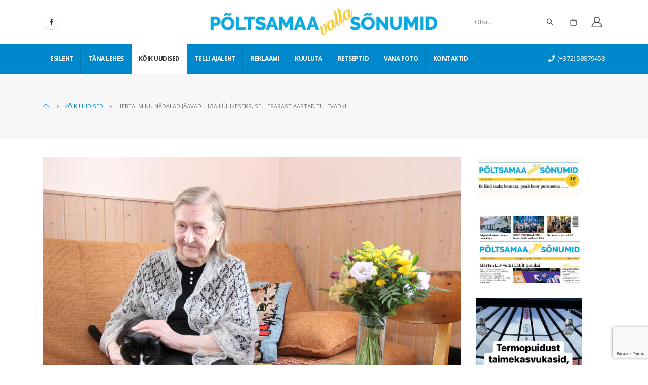

--- FILE ---
content_type: text/html; charset=UTF-8
request_url: https://pvs.ee/koik-uudised/herta-minu-nadalad-jaavad-liiga-luhikeseks-selleparast-aastad-tulevadki/
body_size: 10991
content:
<!DOCTYPE html> 
<html lang="et"> 
<head>
<meta charset="UTF-8">
<link rel="preload" href="https://pvs.ee/wp-content/cache/fvm/min/1751005799-css9b04053532418e6ef96b87f733f4a01a6e9a7d83a28eeafcc40fec0d0efc0.css" as="style" media="all" /> 
<link rel="preload" href="https://pvs.ee/wp-content/cache/fvm/min/1751005799-csscf62e44d20f8419c275fe7e5168f34d6d27f97833e7e82b87d9ae272832d0.css" as="style" media="all" /> 
<link rel="preload" href="https://pvs.ee/wp-content/cache/fvm/min/1751005799-cssd1da21f44a9faeee1758e399413c03f611ff56f3be8f16fa1f4684be9b961.css" as="style" media="all" /> 
<link rel="preload" href="https://pvs.ee/wp-content/cache/fvm/min/1751005799-csse9e258184e593ccb02e57e141ea609da86348000a87e71501c377905a69f7.css" as="style" media="all" /> 
<link rel="preload" href="https://pvs.ee/wp-content/cache/fvm/min/1751005799-cssa3478a21cc6f8faaba4a6af9d4d9d340051d1fd5710ac5643870998ccdbb6.css" as="style" media="all" /> 
<link rel="preload" href="https://pvs.ee/wp-content/cache/fvm/min/1751005799-css8e2aeadcdf3c555b9cd9d73d207a4d6edefcad48b3f7e4f6bf2e9b59b7f92.css" as="style" media="all" /> 
<link rel="preload" href="https://pvs.ee/wp-content/cache/fvm/min/1751005799-csse9c836b4e6bcb1caa80a6c66d63f3506691439c92ff9214d7d880d7d30412.css" as="style" media="all" /> 
<link rel="preload" href="https://pvs.ee/wp-content/cache/fvm/min/1751005799-css7510ccf95dc486061614aad57793052b382c1ae340fd3eb4cd5cdb6d2b656.css" as="style" media="all" /> 
<link rel="preload" href="https://pvs.ee/wp-content/cache/fvm/min/1751005799-css21458ab564644dc97ed6385cbfc070558fa37b7e560519cfc4a02a988b619.css" as="style" media="all" /> 
<link rel="preload" href="https://pvs.ee/wp-content/cache/fvm/min/1751005799-css6132272ec3e533341015634923264f8117d424d25ef33c482c9ca583aeb67.css" as="style" media="all" /> 
<link rel="preload" href="https://pvs.ee/wp-content/cache/fvm/min/1751005799-css60ca453e623d023e5f978b36cb2c8bca3e64412199732a4e118c43add5adc.css" as="style" media="all" /> 
<link rel="preload" href="https://pvs.ee/wp-content/cache/fvm/min/1751005799-css697583062a8e24f80a34c7e45b485f9adff53628c54d79ab71dcdd54c8aed.css" as="style" media="all" /> 
<link rel="preload" href="https://pvs.ee/wp-content/cache/fvm/min/1751005799-css7817111a6afea8467c77670f3536d1bb0d098f244a9a6fbf2b7e639134504.css" as="style" media="all" /> 
<link rel="preload" href="https://pvs.ee/wp-content/cache/fvm/min/1751005799-css4f6b163e020fe1e71d1410fb1abb5b75e8b74379c461419b1d0af5fd78a9a.css" as="style" media="all" /> 
<link rel="preload" href="https://pvs.ee/wp-content/cache/fvm/min/1751005799-css161aeeb9936672e3dc8c9ff3f47ad7eb0ee8468f504922701aebc319b96c6.css" as="style" media="all" />
<script data-cfasync="false">function fvmuag(){var e=navigator.userAgent;if(e.match(/x11.*ox\/54|id\s4.*us.*ome\/62|oobo|ight|tmet|eadl|ngdo|PTST/i))return!1;if(e.match(/x11.*me\/86\.0/i)){var r=screen.width;if("number"==typeof r&&1367==r)return!1}return!0}</script>
<meta name="viewport" content="width=device-width, initial-scale=1.0, minimum-scale=1.0"><title>Herta: Minu nädalad jäävad liiga lühikeseks, sellepärast aastad tulevadki &#8211; Põltsamaa valla sõnumid</title>
<meta name='robots' content='max-image-preview:large' />
<link rel="alternate" type="application/rss+xml" title="Põltsamaa valla sõnumid &raquo; RSS" href="https://pvs.ee/feed/" />
<link rel="alternate" type="application/rss+xml" title="Põltsamaa valla sõnumid &raquo; Kommentaaride RSS" href="https://pvs.ee/comments/feed/" />
<link rel="canonical" href="https://pvs.ee/koik-uudised/herta-minu-nadalad-jaavad-liiga-luhikeseks-selleparast-aastad-tulevadki/" /> 
<link rel="profile" href="http://gmpg.org/xfn/11" /> 
<link rel="shortcut icon" href="//pvs.ee/wp-content/themes/porto/images/logo/favicon.ico" type="image/x-icon" /> 
<link rel='stylesheet' id='wp-block-library-css' href='https://pvs.ee/wp-content/cache/fvm/min/1751005799-css9b04053532418e6ef96b87f733f4a01a6e9a7d83a28eeafcc40fec0d0efc0.css' media='all' /> 
<link rel='stylesheet' id='wp-block-library-theme-css' href='https://pvs.ee/wp-content/cache/fvm/min/1751005799-csscf62e44d20f8419c275fe7e5168f34d6d27f97833e7e82b87d9ae272832d0.css' media='all' /> 
<link rel='stylesheet' id='wc-block-vendors-style-css' href='https://pvs.ee/wp-content/cache/fvm/min/1751005799-cssd1da21f44a9faeee1758e399413c03f611ff56f3be8f16fa1f4684be9b961.css' media='all' /> 
<link rel='stylesheet' id='wc-block-style-css' href='https://pvs.ee/wp-content/cache/fvm/min/1751005799-csse9e258184e593ccb02e57e141ea609da86348000a87e71501c377905a69f7.css' media='all' /> 
<link rel='stylesheet' id='contact-form-7-css' href='https://pvs.ee/wp-content/cache/fvm/min/1751005799-cssa3478a21cc6f8faaba4a6af9d4d9d340051d1fd5710ac5643870998ccdbb6.css' media='all' /> 
<link rel='stylesheet' id='pmpro_frontend-css' href='https://pvs.ee/wp-content/cache/fvm/min/1751005799-css8e2aeadcdf3c555b9cd9d73d207a4d6edefcad48b3f7e4f6bf2e9b59b7f92.css' media='all' /> 
<style id='woocommerce-inline-inline-css' media="all">.woocommerce form .form-row .required{visibility:visible}</style> 
<link rel='stylesheet' id='js_composer_front-css' href='https://pvs.ee/wp-content/cache/fvm/min/1751005799-csse9c836b4e6bcb1caa80a6c66d63f3506691439c92ff9214d7d880d7d30412.css' media='all' /> 
<link rel='stylesheet' id='bootstrap-css' href='https://pvs.ee/wp-content/cache/fvm/min/1751005799-css7510ccf95dc486061614aad57793052b382c1ae340fd3eb4cd5cdb6d2b656.css' media='all' /> 
<link rel='stylesheet' id='porto-plugins-css' href='https://pvs.ee/wp-content/cache/fvm/min/1751005799-css21458ab564644dc97ed6385cbfc070558fa37b7e560519cfc4a02a988b619.css' media='all' /> 
<link rel='stylesheet' id='porto-theme-css' href='https://pvs.ee/wp-content/cache/fvm/min/1751005799-css6132272ec3e533341015634923264f8117d424d25ef33c482c9ca583aeb67.css' media='all' /> 
<link rel='stylesheet' id='porto-shortcodes-css' href='https://pvs.ee/wp-content/cache/fvm/min/1751005799-css60ca453e623d023e5f978b36cb2c8bca3e64412199732a4e118c43add5adc.css' media='all' /> 
<link rel='stylesheet' id='porto-theme-shop-css' href='https://pvs.ee/wp-content/cache/fvm/min/1751005799-css697583062a8e24f80a34c7e45b485f9adff53628c54d79ab71dcdd54c8aed.css' media='all' /> 
<link rel='stylesheet' id='porto-dynamic-style-css' href='https://pvs.ee/wp-content/cache/fvm/min/1751005799-css7817111a6afea8467c77670f3536d1bb0d098f244a9a6fbf2b7e639134504.css' media='all' /> 
<link rel='stylesheet' id='porto-style-css' href='https://pvs.ee/wp-content/cache/fvm/min/1751005799-css4f6b163e020fe1e71d1410fb1abb5b75e8b74379c461419b1d0af5fd78a9a.css' media='all' /> 
<style id='porto-style-inline-css' media="all">#header .logo,.side-header-narrow-bar-logo{max-width:450px}@media (min-width:1170px){#header .logo{max-width:450px}}@media (max-width:991px){#header .logo{max-width:450px}}@media (max-width:767px){#header .logo{max-width:370px}}#header.sticky-header .logo{max-width:100px}#header .header-main .header-left,#header .header-main .header-center,#header .header-main .header-right,.fixed-header #header .header-main .header-left,.fixed-header #header .header-main .header-right,.fixed-header #header .header-main .header-center{padding-top:15px;padding-bottom:15px}.page-top ul.breadcrumb>li.home{display:inline-block}.page-top ul.breadcrumb>li.home a{position:relative;width:14px;text-indent:-9999px}.page-top ul.breadcrumb>li.home a:after{content:"\e883";font-family:'porto';float:left;text-indent:0}#login-form-popup{position:relative;width:80%;max-width:872px;margin-left:auto;margin-right:auto}#login-form-popup .featured-box{margin-bottom:0;box-shadow:none;border:none}#login-form-popup .featured-box .box-content{padding:25px 35px}#login-form-popup .featured-box h2{text-transform:uppercase;font-size:15px;letter-spacing:.05em;font-weight:600;line-height:2}.porto-social-login-section{background:#f4f4f2;text-align:center;padding:20px 20px 25px}.porto-social-login-section p{text-transform:uppercase;font-size:12px;color:#212529;font-weight:600;margin-bottom:8px}#login-form-popup .col2-set{margin-left:-20px;margin-right:-20px}#login-form-popup .col-1,#login-form-popup .col-2{padding-left:20px;padding-right:20px}@media (min-width:992px){#login-form-popup .col-1{border-right:1px solid #f5f6f6}}#login-form-popup .input-text{box-shadow:none;padding-top:10px;padding-bottom:10px;border-color:#ddd;border-radius:2px}#login-form-popup form label{font-size:12px;line-height:1}#login-form-popup .form-row{margin-bottom:20px}#login-form-popup .button{border-radius:2px;padding:10px 24px;text-transform:uppercase;text-shadow:none;font-family:Open Sans,sans-serif;font-size:12px;letter-spacing:.025em;color:#fff}#login-form-popup label.inline{margin-top:15px;float:right;position:relative;cursor:pointer;line-height:1.5}#login-form-popup label.inline input[type=checkbox]{opacity:0;margin-right:8px;margin-top:0;margin-bottom:0}#login-form-popup label.inline span:before{content:'';position:absolute;border:1px solid #ddd;border-radius:1px;width:16px;height:16px;left:0;top:0;text-align:center;line-height:15px;font-family:'Font Awesome 5 Free';font-weight:900;font-size:9px;color:#aaa}#login-form-popup label.inline input[type=checkbox]:checked+span:before{content:'\f00c'}#login-form-popup .social-button{text-decoration:none;margin-left:10px;margin-right:10px}#login-form-popup .social-button i{font-size:16px;margin-right:8px}#login-form-popup p.status{color:#212529}#login-form-popup .lost_password{margin-top:-15px;font-size:13px;margin-bottom:0}.porto-social-login-section .google-plus{background:#dd4e31}.porto-social-login-section .facebook{background:#3a589d}.porto-social-login-section .twitter{background:#1aa9e1}html.panel-opened body>.mfp-bg{z-index:9042}html.panel-opened body>.mfp-wrap{z-index:9043}b{font-weight:900}.progress-label{font-size:.8em}.portfolio-item .thumb-info{background:#f4f4f4}.image-box .porto-sicon-header p{letter-spacing:-.05em}@media (min-width:992px){#header .searchform{box-shadow:none}#header .searchform input{width:360px}}#header .searchform button{font-size:12px}#header .searchform-popup .search-toggle{font-size:1.1em}@media (max-width:991px){#header.sticky-header .header-main{background:#fff}}.widget .comment-author-link{color:#212529;font-weight:700}.vc_separator strong{display:inline-block;color:#fff;padding:.5rem 1rem;font-size:.8em}#footer .post-image img{width:70px;border-radius:50%}#footer .post-item-small{line-height:24px;border-top:none}#footer .post-item-small .post-image{margin-right:15px}#footer .post-item-small .post-date{font-size:.9em;margin-top:5px}#footer #recentcomments{border-bottom:none}#footer .recentcomments{border-top:none;margin-bottom:.4em;opacity:.8}#footer .recentcomments:before,#footer .recentcomments a{color:#08c}#footer .widget .recentcomments,#footer .recentcomments span{color:#fff}#footer .recentcomments a,#footer .recentcomments span{font-size:1em;font-weight:700}.widget_recent_comments>ul li:before{content:"\f105";font-size:1em;opacity:1;margin-right:.5rem}</style> 
<link rel='stylesheet' id='styles-child-css' href='https://pvs.ee/wp-content/cache/fvm/min/1751005799-css161aeeb9936672e3dc8c9ff3f47ad7eb0ee8468f504922701aebc319b96c6.css' media='all' /> 
<script src='https://pvs.ee/wp-includes/js/jquery/jquery.min.js?ver=3.5.1' id='jquery-core-js'></script>
<script src='https://pvs.ee/wp-includes/js/jquery/jquery-migrate.min.js?ver=3.3.2' id='jquery-migrate-js'></script>
<script src="https://www.google.com/recaptcha/api.js" async defer></script>
<script type="text/javascript">
WebFontConfig = {
google: { families: [ 'Open+Sans:200,300,400,500,600,700,800','Shadows+Into+Light:400,700','Playfair+Display:400,700' ] }
};
(function(d) {
var wf = d.createElement('script'), s = d.scripts[0];
wf.src = 'https://pvs.ee/wp-content/themes/porto/js/libs/webfont.js';
wf.async = true;
s.parentNode.insertBefore(wf, s);
})(document);</script>
<noscript><style>.woocommerce-product-gallery{ opacity: 1 !important; }</style></noscript>
<style id="wp-custom-css" media="all">#mini-cart li .product-details{max-width:100%}.product-subtotal{display:none}.cart-subtotal{display:none}#mini-cart li .product-image,#mini-cart li .quantity{display:none}.cart .cart-actions{display:none}.cart th.product-price,.cart td.product-price{display:none}#mini-cart .total-count span{visibility:hidden}#mini-cart .cart-items,#mini-cart .cart-items-text{color:#fff;display:none}.return-to-shop .button.wc-backward{display:none}@media (min-width:992px){#header .searchform input{width:150px}}.blog-posts-hover_info2 .post .post-image{margin-bottom:0;max-height:353px}#footer .logo img{max-width:300px}.related-posts .sub-title{display:none}.home-top .post-item-list:first-child{display:none}.quantity.buttons_added{display:none}.price{display:none}.product-quantity{display:none}.product-thumbnail{display:none}.widget{width:210px!important}.single-product form.cart:not(.variations_form){display:-ms-flexbox;display:block;-ms-flex-wrap:wrap;flex-wrap:wrap;-ms-flex-align:center;align-items:center}.wcff-label.wccpf_fields_table.wcff-label-info{background-color:#fff;margin:0;padding:0;border:0;text-align:right}.vc_tta-tab.vc_active>a{border-color:#ffffff!important;background-color:#0088cc!important;color:#fff!important}</style> 
<noscript><style> .wpb_animate_when_almost_visible { opacity: 1; }</style></noscript>
</head>
<body class="post-template-default single single-post postid-9002 single-format-standard wp-embed-responsive theme-porto pmpro-body-level-required pmpro-body-level-5 pmpro-body-level-1 pmpro-body-level-2 pmpro-body-level-3 pmpro-body-level-4 woocommerce-no-js login-popup full blog-1 wpb-js-composer js-comp-ver-6.4.0 vc_responsive"> <div class="page-wrapper"> <div class="header-wrapper"> <header id="header" class="header-builder"> <div class="header-main header-has-center header-has-not-center-sm"><div class="header-row container"><div class="header-col header-left hidden-for-sm"><div class="share-links"> <a target="_blank" rel="nofollow" class="share-facebook" href="https://www.facebook.com/PoltsamaaVallaSonumid/" title="Facebook"></a> </div></div><div class="header-col visible-for-sm header-left"> <div class="logo"> <a href="https://pvs.ee/" title="Põltsamaa valla sõnumid - Iga nädal parimad kohalikud uudised!" rel="home"> <img class="img-responsive standard-logo retina-logo" src="//pvs.ee/wp-content/uploads/2020/09/pvs-logo.png" alt="Põltsamaa valla sõnumid" /> </a> </div> </div><div class="header-col header-center hidden-for-sm"> <div class="logo"> <a href="https://pvs.ee/" title="Põltsamaa valla sõnumid - Iga nädal parimad kohalikud uudised!" rel="home"> <img class="img-responsive standard-logo retina-logo" src="//pvs.ee/wp-content/uploads/2020/09/pvs-logo.png" alt="Põltsamaa valla sõnumid" /> </a> </div> </div><div class="header-col header-right hidden-for-sm"><div class="searchform-popup"><a class="search-toggle"><i class="fas fa-search"></i><span class="search-text">Otsi</span></a> <form action="https://pvs.ee/" method="get" class="searchform"> <div class="searchform-fields"> <span class="text"><input name="s" type="text" value="" placeholder="Otsi..." autocomplete="off" /></span> <span class="button-wrap"> <button class="btn btn-special" title="Otsi" type="submit"><i class="fas fa-search"></i></button> </span> </div> </form> </div> <div id="mini-cart" class="mini-cart simple"> <div class="cart-head"> <span class="cart-icon"><i class="minicart-icon porto-icon-shopping-cart"></i><span class="cart-items"><i class="fas fa-spinner fa-pulse"></i></span></span><span class="cart-items-text"><i class="fas fa-spinner fa-pulse"></i></span> </div> <div class="cart-popup widget_shopping_cart"> <div class="widget_shopping_cart_content"> <div class="cart-loading"></div> </div> </div> </div> <a href="https://pvs.ee/minu-konto/" title="Minu konto" class="my-account"><i class="porto-icon-user-2"></i></a></div><div class="header-col visible-for-sm header-right"><div class="searchform-popup"><a class="search-toggle"><i class="fas fa-search"></i><span class="search-text">Otsi</span></a> <form action="https://pvs.ee/" method="get" class="searchform"> <div class="searchform-fields"> <span class="text"><input name="s" type="text" value="" placeholder="Otsi..." autocomplete="off" /></span> <span class="button-wrap"> <button class="btn btn-special" title="Otsi" type="submit"><i class="fas fa-search"></i></button> </span> </div> </form> </div><a href="https://pvs.ee/minu-konto/" title="Minu konto" class="my-account"><i class="porto-icon-user-2"></i></a><a class="mobile-toggle"><i class="fas fa-bars"></i></a></div></div> <div id="nav-panel"> <div class="container"> <div class="mobile-nav-wrap"> <div class="menu-wrap"><ul id="menu-peamenuu" class="mobile-menu accordion-menu"><li id="accordion-menu-item-2722" class="menu-item menu-item-type-post_type menu-item-object-page menu-item-home"><a href="https://pvs.ee/">Esileht</a></li> <li id="accordion-menu-item-2819" class="menu-item menu-item-type-taxonomy menu-item-object-category"><a href="https://pvs.ee/category/tana-lehes/">Täna lehes</a></li> <li id="accordion-menu-item-2820" class="menu-item menu-item-type-taxonomy menu-item-object-category current-post-ancestor current-menu-parent current-post-parent active"><a href="https://pvs.ee/category/koik-uudised/">Kõik uudised</a></li> <li id="accordion-menu-item-3829" class="menu-item menu-item-type-post_type menu-item-object-page"><a href="https://pvs.ee/digilehe-tellimus/">Telli ajaleht</a></li> <li id="accordion-menu-item-2724" class="menu-item menu-item-type-post_type menu-item-object-page menu-item-has-children has-sub"><a class="nolink" href="#">Reklaami</a> <span class="arrow"></span><ul class="sub-menu"> <li id="accordion-menu-item-2737" class="menu-item menu-item-type-post_type menu-item-object-page"><a href="https://pvs.ee/reklaamide-hinnakiri/">Reklaamide hinnakiri</a></li> <li id="accordion-menu-item-4315" class="menu-item menu-item-type-post_type menu-item-object-product"><a href="https://pvs.ee/toode/varviline-reklaampind/">Tellimine &#8211; Värviline reklaamipind</a></li> <li id="accordion-menu-item-4316" class="menu-item menu-item-type-post_type menu-item-object-product"><a href="https://pvs.ee/toode/must-valge-reklaamipind/">Tellimine &#8211; Must-valge reklaamipind</a></li> </ul> </li> <li id="accordion-menu-item-2725" class="menu-item menu-item-type-post_type menu-item-object-page menu-item-has-children has-sub"><a class="nolink" href="#">Kuuluta</a> <span class="arrow"></span><ul class="sub-menu"> <li id="accordion-menu-item-2738" class="menu-item menu-item-type-post_type menu-item-object-page"><a href="https://pvs.ee/kuulutuste-hinnakiri/">Kuulutuste hinnakiri</a></li> <li id="accordion-menu-item-3828" class="menu-item menu-item-type-post_type menu-item-object-page"><a href="https://pvs.ee/kuulutuste-lisamine/">Kuulutuste lisamine</a></li> <li id="accordion-menu-item-4305" class="menu-item menu-item-type-taxonomy menu-item-object-category"><a href="https://pvs.ee/category/kuulutused/">Kuulutused</a></li> </ul> </li> <li id="accordion-menu-item-2821" class="menu-item menu-item-type-taxonomy menu-item-object-category"><a href="https://pvs.ee/category/retseptid/">Retseptid</a></li> <li id="accordion-menu-item-2823" class="menu-item menu-item-type-taxonomy menu-item-object-category"><a href="https://pvs.ee/category/vana-foto/">Vana foto</a></li> <li id="accordion-menu-item-2726" class="menu-item menu-item-type-post_type menu-item-object-page"><a href="https://pvs.ee/kontaktid/">Kontaktid</a></li> </ul></div> </div> </div> </div> </div><div class="header-bottom main-menu-wrap"><div class="header-row container"><div class="header-col header-left hidden-for-sm"><ul id="menu-peamenuu-1" class="main-menu mega-menu menu-flat menu-flat-border"><li id="nav-menu-item-2722" class="menu-item menu-item-type-post_type menu-item-object-page menu-item-home narrow"><a href="https://pvs.ee/">Esileht</a></li> <li id="nav-menu-item-2819" class="menu-item menu-item-type-taxonomy menu-item-object-category narrow"><a href="https://pvs.ee/category/tana-lehes/">Täna lehes</a></li> <li id="nav-menu-item-2820" class="menu-item menu-item-type-taxonomy menu-item-object-category current-post-ancestor current-menu-parent current-post-parent active narrow"><a href="https://pvs.ee/category/koik-uudised/">Kõik uudised</a></li> <li id="nav-menu-item-3829" class="menu-item menu-item-type-post_type menu-item-object-page narrow"><a href="https://pvs.ee/digilehe-tellimus/">Telli ajaleht</a></li> <li id="nav-menu-item-2724" class="menu-item menu-item-type-post_type menu-item-object-page menu-item-has-children has-sub narrow"><a class="nolink" href="#">Reklaami</a> <div class="popup"><div class="inner" style=""><ul class="sub-menu"> <li id="nav-menu-item-2737" class="menu-item menu-item-type-post_type menu-item-object-page" data-cols="1"><a href="https://pvs.ee/reklaamide-hinnakiri/">Reklaamide hinnakiri</a></li> <li id="nav-menu-item-4315" class="menu-item menu-item-type-post_type menu-item-object-product" data-cols="1"><a href="https://pvs.ee/toode/varviline-reklaampind/">Tellimine &#8211; Värviline reklaamipind</a></li> <li id="nav-menu-item-4316" class="menu-item menu-item-type-post_type menu-item-object-product" data-cols="1"><a href="https://pvs.ee/toode/must-valge-reklaamipind/">Tellimine &#8211; Must-valge reklaamipind</a></li> </ul></div></div> </li> <li id="nav-menu-item-2725" class="menu-item menu-item-type-post_type menu-item-object-page menu-item-has-children has-sub narrow"><a class="nolink" href="#">Kuuluta</a> <div class="popup"><div class="inner" style=""><ul class="sub-menu"> <li id="nav-menu-item-2738" class="menu-item menu-item-type-post_type menu-item-object-page" data-cols="1"><a href="https://pvs.ee/kuulutuste-hinnakiri/">Kuulutuste hinnakiri</a></li> <li id="nav-menu-item-3828" class="menu-item menu-item-type-post_type menu-item-object-page" data-cols="1"><a href="https://pvs.ee/kuulutuste-lisamine/">Kuulutuste lisamine</a></li> <li id="nav-menu-item-4305" class="menu-item menu-item-type-taxonomy menu-item-object-category" data-cols="1"><a href="https://pvs.ee/category/kuulutused/">Kuulutused</a></li> </ul></div></div> </li> <li id="nav-menu-item-2821" class="menu-item menu-item-type-taxonomy menu-item-object-category narrow"><a href="https://pvs.ee/category/retseptid/">Retseptid</a></li> <li id="nav-menu-item-2823" class="menu-item menu-item-type-taxonomy menu-item-object-category narrow"><a href="https://pvs.ee/category/vana-foto/">Vana foto</a></li> <li id="nav-menu-item-2726" class="menu-item menu-item-type-post_type menu-item-object-page narrow"><a href="https://pvs.ee/kontaktid/">Kontaktid</a></li> </ul></div><div class="header-col header-right hidden-for-sm"><div class="header-contact"> <span style="color:#fff;"><i class="fa fa-phone"></i>(+372) 58879458</span></div></div></div></div> </header> </div> <section class="page-top page-header-6"> <div class="container hide-title"> <div class="row"> <div class="col-lg-12 clearfix"> <div class="pt-right d-none"> <h1 class="page-title">Blog</h1> </div> <div class="breadcrumbs-wrap pt-left"> <ul class="breadcrumb" itemscope itemtype="http://schema.org/BreadcrumbList"><li class="home" itemprop="itemListElement" itemscope itemtype="http://schema.org/ListItem"><a itemtype="http://schema.org/Thing" itemprop="item" href="https://pvs.ee" title="Go to Home Page"><span itemprop="name">Home</span>
<meta itemprop="position" content="1" /></a><i class="delimiter delimiter-2"></i></li><li itemprop="itemListElement" itemscope itemtype="http://schema.org/ListItem"><a itemtype="http://schema.org/Thing" itemprop="item" href="https://pvs.ee/category/koik-uudised/"><span itemprop="name">Kõik uudised</span>
<meta itemprop="position" content="2" /></a><i class="delimiter delimiter-2"></i></li><li>Herta: Minu nädalad jäävad liiga lühikeseks, sellepärast aastad tulevadki</li></ul> </div> </div> </div> </div> </section> <div id="main" class="column2 column2-right-sidebar boxed"> <div class="container"> <div class="row main-content-wrap"> <div class="main-content col-lg-9"> <div id="content" role="main"> <article class="post-full hide-post-date post-title-simple post-9002 post type-post status-publish format-standard has-post-thumbnail hentry category-koik-uudised tag-12-05-2022 pmpro-level-required pmpro-level-5 pmpro-level-1 pmpro-level-2 pmpro-level-3 pmpro-level-4 pmpro-no-access"> <div class="post-image single"> <div class="post-slideshow porto-carousel owl-carousel nav-inside nav-inside-center nav-style-2 show-nav-hover has-ccols ccols-1" data-plugin-options='{"nav":true}'> <div> <div class="img-thumbnail"> <img width="2560" height="1707" src="https://pvs.ee/wp-content/uploads/2022/05/IMG_7459-scaled.jpg" class="owl-lazy img-responsive" alt="" srcset="https://pvs.ee/wp-content/uploads/2022/05/IMG_7459-scaled.jpg 2560w, https://pvs.ee/wp-content/uploads/2022/05/IMG_7459-1024x683.jpg 1024w, https://pvs.ee/wp-content/uploads/2022/05/IMG_7459-768x512.jpg 768w, https://pvs.ee/wp-content/uploads/2022/05/IMG_7459-1536x1024.jpg 1536w, https://pvs.ee/wp-content/uploads/2022/05/IMG_7459-2048x1365.jpg 2048w, https://pvs.ee/wp-content/uploads/2022/05/IMG_7459-640x427.jpg 640w, https://pvs.ee/wp-content/uploads/2022/05/IMG_7459-400x267.jpg 400w, https://pvs.ee/wp-content/uploads/2022/05/IMG_7459-600x400.jpg 600w" sizes="(max-width: 2560px) 100vw, 2560px" /> <span class="zoom" data-src="https://pvs.ee/wp-content/uploads/2022/05/IMG_7459-scaled.jpg" data-title=""><i class="fas fa-search"></i></span> </div> </div> </div> </div> <div class="post-content"> <h2 class="entry-title">Herta: Minu nädalad jäävad liiga lühikeseks, sellepärast aastad tulevadki</h2> <span class="vcard" style="display: none;"><span class="fn"><a href="https://pvs.ee/author/kristi/" title="Kristi Sepri tehtud postitused" rel="author">Kristi Sepri</a></span></span><span class="updated" style="display:none">2022-05-18T13:22:04+03:00</span> <div class="post-meta"> </div> <div class="entry-content"> <p>Täna peab oma 100. juubelit Herta Pere, kes vaatamata kõrgele eale on väga vitaalne ja teotahteline. Ta rohib suviti õues lillepeenraid ja traditsiooniliselt on ta igal aastal sünnipäevahommikul külaliste ootel ise pirukadki lauale küpsetanud. &nbsp; ÜLLE LÄTTE &nbsp; Puurmani külje all Kännu talus elav juubilar räägib, et tema sünnikodu on praegusest elukohast paar kilomeetrit allapoole&#8230; </p> <div class="pmpro_content_message"> <p><span style="font-style: italic">TELLI ja ole kursis Põltsamaa piirkonna uudistega, nii toetad ajalehe ilmumist. <br /><a href="/minu-konto">Logi sisse </a> <a href="/telli-ajaleht">Telli digileht </a> </span></div> </div> </div> <div class="post-gap"></div> <div class="post-gap-small"></div> </article> <hr class="tall"/> <div class="related-posts"> <h4 class="sub-title">Related <strong>Posts</strong></h4> <div class="row"> <div class="post-carousel porto-carousel owl-carousel show-nav-title" data-plugin-options="{&quot;themeConfig&quot;:true,&quot;lg&quot;:3,&quot;md&quot;:3,&quot;sm&quot;:2}"> <div class="post-item post-title-simple"> <a href="https://pvs.ee/koik-uudised/tuuline-ja-tuisune-ilm-voistlejaid-ei-seganud/"> <span class="post-image thumb-info thumb-info-hide-wrapper-bg m-b-md"> <span class="thumb-info-wrapper"> <img class="img-responsive" width="450" height="250" src="https://pvs.ee/wp-content/uploads/2025/01/IMG_9012-450x250.jpg" alt="Rajal olid nii suured kui väikesed. Foto Raimo Metsamärt." /> <span class="zoom" data-src="https://pvs.ee/wp-content/uploads/2025/01/IMG_9012.jpg" data-title="Rajal olid nii suured kui väikesed. Foto Raimo Metsamärt."><i class="fas fa-search"></i></span> </span> </span> </a> <h4><a href="https://pvs.ee/koik-uudised/tuuline-ja-tuisune-ilm-voistlejaid-ei-seganud/"> Tuuline ja tuisune ilm võistlejaid ei seganud </a></h4> <div><p class="post-excerpt">Möödunud pühapäeval jõudis lõpule tippude vallutam... <a class="read-more" href="https://pvs.ee/koik-uudised/tuuline-ja-tuisune-ilm-voistlejaid-ei-seganud/">loe edasi <i class="fas fa-angle-right"></i></a></p></div> </div> <div class="post-item post-title-simple"> <a href="https://pvs.ee/koik-uudised/marten-liiv-pustitas-uue-eesti-rekordi/"> <span class="post-image thumb-info thumb-info-hide-wrapper-bg m-b-md"> <span class="thumb-info-wrapper"> <img class="img-responsive" width="450" height="250" src="https://pvs.ee/wp-content/uploads/2024/04/20240107_ISU_EC_Speed_JM_280-450x250.jpg" alt="Martenit ootavad peagi ees stardid olümpiaovaalil. Foto Joosep Martinson." /> <span class="zoom" data-src="https://pvs.ee/wp-content/uploads/2024/04/20240107_ISU_EC_Speed_JM_280-scaled.jpg" data-title="Martenit ootavad peagi ees stardid olümpiaovaalil. Foto Joosep Martinson."><i class="fas fa-search"></i></span> </span> </span> </a> <h4><a href="https://pvs.ee/koik-uudised/marten-liiv-pustitas-uue-eesti-rekordi/"> Marten Liiv püstitas uue Eesti rekordi </a></h4> <div><p class="post-excerpt">Kiiruisutamise MK etapil Kanadas Calgarys püstitas... <a class="read-more" href="https://pvs.ee/koik-uudised/marten-liiv-pustitas-uue-eesti-rekordi/">loe edasi <i class="fas fa-angle-right"></i></a></p></div> </div> <div class="post-item post-title-simple"> <a href="https://pvs.ee/koik-uudised/piltuudis-laupaeval-toimus-poltsamaal-matkamang/"> <span class="post-image thumb-info thumb-info-hide-wrapper-bg m-b-md"> <span class="thumb-info-wrapper"> <img class="img-responsive" width="450" height="250" src="https://pvs.ee/wp-content/uploads/2023/05/matkamang-450x250.jpg" alt="Vasakult: Emili Sild, Claudia Mägi, Eliise Sepri ja Marta Matson. Foto Vaike Niklus." /> <span class="zoom" data-src="https://pvs.ee/wp-content/uploads/2023/05/matkamang.jpg" data-title="Vasakult: Emili Sild, Claudia Mägi, Eliise Sepri ja Marta Matson. Foto Vaike Niklus."><i class="fas fa-search"></i></span> </span> </span> </a> <h4><a href="https://pvs.ee/koik-uudised/piltuudis-laupaeval-toimus-poltsamaal-matkamang/"> Piltuudis: Laupäeval toimus Põltsamaal matkamäng </a></h4> <div><p class="post-excerpt">Matkamängul osalesid kuni 12-aastased Jõgevamaa no... <a class="read-more" href="https://pvs.ee/koik-uudised/piltuudis-laupaeval-toimus-poltsamaal-matkamang/">loe edasi <i class="fas fa-angle-right"></i></a></p></div> </div> <div class="post-item post-title-simple"> <a href="https://pvs.ee/koik-uudised/siseveekogude-jaale-minek-on-lubatud-kuid-ettevaatlikkus-on-oluline/"> <span class="post-image thumb-info thumb-info-hide-wrapper-bg m-b-md"> <span class="thumb-info-wrapper"> <img class="img-responsive" width="450" height="250" src="https://pvs.ee/wp-content/uploads/2026/01/Nimetu-kujundus-22-450x250.png" alt="Pilt on illustreeriv, genereeritud Canvaga" /> <span class="zoom" data-src="https://pvs.ee/wp-content/uploads/2026/01/Nimetu-kujundus-22.png" data-title="Pilt on illustreeriv, genereeritud Canvaga"><i class="fas fa-search"></i></span> </span> </span> </a> <h4><a href="https://pvs.ee/koik-uudised/siseveekogude-jaale-minek-on-lubatud-kuid-ettevaatlikkus-on-oluline/"> Siseveekogude jääle minek on lubatud, kuid ettevaatlikkus on oluline </a></h4> <div><p class="post-excerpt">Külmaperiood on loonud siseveekogudele jääkatte, m... <a class="read-more" href="https://pvs.ee/koik-uudised/siseveekogude-jaale-minek-on-lubatud-kuid-ettevaatlikkus-on-oluline/">loe edasi <i class="fas fa-angle-right"></i></a></p></div> </div> <div class="post-item post-title-simple"> <a href="https://pvs.ee/vana-foto/poltsamaa-vanadel-fotodel-ratsapidustused-poltsamaal-1934-a/"> <span class="post-image thumb-info thumb-info-hide-wrapper-bg m-b-md"> <span class="thumb-info-wrapper"> <img class="img-responsive" width="450" height="250" src="https://pvs.ee/wp-content/uploads/2024/06/82.-ratsavoistlused-..-450x250.jpg" alt="Põltsamaa vanadel fotodel: Ratsapidustused Põltsamaal 1934. a. Fotograaf A. Michelson Foto Eesti Rahva Muuseumist." /> <span class="zoom" data-src="https://pvs.ee/wp-content/uploads/2024/06/82.-ratsavoistlused-..-scaled.jpg" data-title="Põltsamaa vanadel fotodel: Ratsapidustused Põltsamaal 1934. a. Fotograaf A. Michelson Foto Eesti Rahva Muuseumist."><i class="fas fa-search"></i></span> </span> </span> </a> <h4><a href="https://pvs.ee/vana-foto/poltsamaa-vanadel-fotodel-ratsapidustused-poltsamaal-1934-a/"> Põltsamaa vanadel fotodel: Ratsapidustused Põltsamaal 1934. a. </a></h4> <div><p class="post-excerpt">“Kaitseliidu ratsapidustused Põltsamaal”, “Huwikü... <a class="read-more" href="https://pvs.ee/vana-foto/poltsamaa-vanadel-fotodel-ratsapidustused-poltsamaal-1934-a/">loe edasi <i class="fas fa-angle-right"></i></a></p></div> </div> <div class="post-item post-title-simple"> <a href="https://pvs.ee/koik-uudised/3-oktoobri-kuulutused/"> <span class="post-image thumb-info thumb-info-hide-wrapper-bg m-b-md"> <span class="thumb-info-wrapper"> <img class="img-responsive" width="450" height="250" src="https://pvs.ee/wp-content/uploads/2021/05/Kuulitused-450x250.png" alt="" /> <span class="zoom" data-src="https://pvs.ee/wp-content/uploads/2021/05/Kuulitused.png" data-title=""><i class="fas fa-search"></i></span> </span> </span> </a> <h4><a href="https://pvs.ee/koik-uudised/3-oktoobri-kuulutused/"> 3.oktoobri kuulutused </a></h4> <div><p class="post-excerpt"> Kuulutuste väljavõte meie paberlehest PDF... <a class="read-more" href="https://pvs.ee/koik-uudised/3-oktoobri-kuulutused/">loe edasi <i class="fas fa-angle-right"></i></a></p></div> </div> <div class="post-item post-title-simple"> <a href="https://pvs.ee/koik-uudised/jogevamaa-spordiveteranide-meistriks-krooniti-poltsamaa-naiskond/"> <span class="post-image thumb-info thumb-info-hide-wrapper-bg m-b-md"> <span class="thumb-info-wrapper"> <img class="img-responsive" width="450" height="250" src="https://pvs.ee/wp-content/uploads/2024/06/Lauri-Niilisk-manguhoos-450x250.jpg" alt="Lauri Niilisk mänguhoos." /> <span class="zoom" data-src="https://pvs.ee/wp-content/uploads/2024/06/Lauri-Niilisk-manguhoos.jpg" data-title="Lauri Niilisk mänguhoos."><i class="fas fa-search"></i></span> </span> </span> </a> <h4><a href="https://pvs.ee/koik-uudised/jogevamaa-spordiveteranide-meistriks-krooniti-poltsamaa-naiskond/"> Jõgevamaa spordiveteranide meistriks krooniti Põltsamaa naiskond </a></h4> <div><p class="post-excerpt">Jõgevamaa spordiveteranide meistrivõistlustel võrk... <a class="read-more" href="https://pvs.ee/koik-uudised/jogevamaa-spordiveteranide-meistriks-krooniti-poltsamaa-naiskond/">loe edasi <i class="fas fa-angle-right"></i></a></p></div> </div> <div class="post-item post-title-simple"> <a href="https://pvs.ee/koik-uudised/poltsamaa-noored-osalesid-jogevamaa-osaluskohvikus/"> <span class="post-image thumb-info thumb-info-hide-wrapper-bg m-b-md"> <span class="thumb-info-wrapper"> <img class="img-responsive" width="450" height="250" src="https://pvs.ee/wp-content/uploads/2022/03/DSC05365-1-450x250.jpg" alt="Aruteludes osaleti aktiivselt, pakkudes välja erinevaid lahendusi. Foto Markus Kuslap" /> <span class="zoom" data-src="https://pvs.ee/wp-content/uploads/2022/03/DSC05365-1-scaled.jpg" data-title="Aruteludes osaleti aktiivselt, pakkudes välja erinevaid lahendusi. Foto Markus Kuslap"><i class="fas fa-search"></i></span> </span> </span> </a> <h4><a href="https://pvs.ee/koik-uudised/poltsamaa-noored-osalesid-jogevamaa-osaluskohvikus/"> Noored arutlesid demokraatia ja heaolu teemadel </a></h4> <div><p class="post-excerpt">2022. aasta osaluskohvikud toimusid 25. märtsil ül... <a class="read-more" href="https://pvs.ee/koik-uudised/poltsamaa-noored-osalesid-jogevamaa-osaluskohvikus/">loe edasi <i class="fas fa-angle-right"></i></a></p></div> </div> <div class="post-item post-title-simple"> <a href="https://pvs.ee/koik-uudised/hiie-nugis-%e2%88%92-parima-maaraamatukoguhoidja-nominent/"> <span class="post-image thumb-info thumb-info-hide-wrapper-bg m-b-md"> <span class="thumb-info-wrapper"> <img class="img-responsive" width="450" height="250" src="https://pvs.ee/wp-content/uploads/2024/11/IMG_7565-scaled-e1730885463959-450x250.jpeg" alt="Foto Viivika Lepp" /> <span class="zoom" data-src="https://pvs.ee/wp-content/uploads/2024/11/IMG_7565-scaled-e1730885463959.jpeg" data-title="Foto Viivika Lepp"><i class="fas fa-search"></i></span> </span> </span> </a> <h4><a href="https://pvs.ee/koik-uudised/hiie-nugis-%e2%88%92-parima-maaraamatukoguhoidja-nominent/"> Hiie Nugis − parima maaraamatukoguhoidja nominent </a></h4> <div><p class="post-excerpt">30. oktoobril tähistati Tapal XXIV maaraamatukoguh... <a class="read-more" href="https://pvs.ee/koik-uudised/hiie-nugis-%e2%88%92-parima-maaraamatukoguhoidja-nominent/">loe edasi <i class="fas fa-angle-right"></i></a></p></div> </div> <div class="post-item post-title-simple"> <a href="https://pvs.ee/retseptid/kookosmakroonid/"> <span class="post-image thumb-info thumb-info-hide-wrapper-bg m-b-md"> <span class="thumb-info-wrapper"> <img class="img-responsive" width="450" height="250" src="https://pvs.ee/wp-content/uploads/2024/11/Kookosmakroonid-450x250.jpg" alt="Kookosmakroonid. Foto Grete Tõnne." /> <span class="zoom" data-src="https://pvs.ee/wp-content/uploads/2024/11/Kookosmakroonid-scaled.jpg" data-title="Kookosmakroonid. Foto Grete Tõnne."><i class="fas fa-search"></i></span> </span> </span> </a> <h4><a href="https://pvs.ee/retseptid/kookosmakroonid/"> Kookosmakroonid </a></h4> <div><p class="post-excerpt">Kookosmakroonide puhul ei ole tegemist ehtsate mak... <a class="read-more" href="https://pvs.ee/retseptid/kookosmakroonid/">loe edasi <i class="fas fa-angle-right"></i></a></p></div> </div> </div> </div> </div> </div> </div> <div class="col-lg-3 sidebar porto-blog-sidebar right-sidebar"> <div data-plugin-sticky data-plugin-options="{&quot;autoInit&quot;: true, &quot;minWidth&quot;: 992, &quot;containerSelector&quot;: &quot;.main-content-wrap&quot;,&quot;autoFit&quot;:true, &quot;paddingOffsetBottom&quot;: 10}"> <div class="sidebar-content"> <aside id="media_image-2" class="widget widget_media_image"><a href="#"><img width="300" height="114" src="https://pvs.ee/wp-content/uploads/2020/09/117445485_223595112421716_2864975611625870114_o-300x114.jpg" class="image wp-image-2744 attachment-medium size-medium" alt="" style="max-width: 100%; height: auto;" /></a></aside><aside id="media_image-38" class="widget widget_media_image"><img width="808" height="540" src="https://pvs.ee/wp-content/uploads/2026/01/616615477_894796893194454_3231913242903457798_n.jpg" class="image wp-image-25191 attachment-full size-full" alt="" style="max-width: 100%; height: auto;" srcset="https://pvs.ee/wp-content/uploads/2026/01/616615477_894796893194454_3231913242903457798_n.jpg 808w, https://pvs.ee/wp-content/uploads/2026/01/616615477_894796893194454_3231913242903457798_n-768x513.jpg 768w, https://pvs.ee/wp-content/uploads/2026/01/616615477_894796893194454_3231913242903457798_n-640x428.jpg 640w, https://pvs.ee/wp-content/uploads/2026/01/616615477_894796893194454_3231913242903457798_n-400x267.jpg 400w, https://pvs.ee/wp-content/uploads/2026/01/616615477_894796893194454_3231913242903457798_n-600x401.jpg 600w" sizes="(max-width: 808px) 100vw, 808px" /></aside><aside id="media_image-37" class="widget widget_media_image"><img width="1080" height="1921" src="https://pvs.ee/wp-content/uploads/2025/04/484611838_1906016779933160_9115743854076049475_n.jpg" class="image wp-image-22051 attachment-full size-full" alt="" style="max-width: 100%; height: auto;" srcset="https://pvs.ee/wp-content/uploads/2025/04/484611838_1906016779933160_9115743854076049475_n.jpg 1080w, https://pvs.ee/wp-content/uploads/2025/04/484611838_1906016779933160_9115743854076049475_n-576x1024.jpg 576w, https://pvs.ee/wp-content/uploads/2025/04/484611838_1906016779933160_9115743854076049475_n-768x1366.jpg 768w, https://pvs.ee/wp-content/uploads/2025/04/484611838_1906016779933160_9115743854076049475_n-864x1536.jpg 864w, https://pvs.ee/wp-content/uploads/2025/04/484611838_1906016779933160_9115743854076049475_n-640x1138.jpg 640w, https://pvs.ee/wp-content/uploads/2025/04/484611838_1906016779933160_9115743854076049475_n-400x711.jpg 400w, https://pvs.ee/wp-content/uploads/2025/04/484611838_1906016779933160_9115743854076049475_n-600x1067.jpg 600w" sizes="(max-width: 1080px) 100vw, 1080px" /></aside><aside id="media_image-4" class="widget widget_media_image"><img width="940" height="788" src="https://pvs.ee/wp-content/uploads/2025/07/Nimetu-Facebooki-postitus.png" class="image wp-image-23397 attachment-full size-full" alt="" style="max-width: 100%; height: auto;" srcset="https://pvs.ee/wp-content/uploads/2025/07/Nimetu-Facebooki-postitus.png 940w, https://pvs.ee/wp-content/uploads/2025/07/Nimetu-Facebooki-postitus-768x644.png 768w, https://pvs.ee/wp-content/uploads/2025/07/Nimetu-Facebooki-postitus-640x537.png 640w, https://pvs.ee/wp-content/uploads/2025/07/Nimetu-Facebooki-postitus-400x335.png 400w, https://pvs.ee/wp-content/uploads/2025/07/Nimetu-Facebooki-postitus-600x503.png 600w" sizes="(max-width: 940px) 100vw, 940px" /></aside> </div> </div> </div> </div> </div> </div> <div class="footer-wrapper"> <div id="footer" class="footer-1 show-ribbon" > <div class="footer-bottom"> <div class="container"> <div class="footer-left"> <span class="logo"> <a href="https://pvs.ee/" title="Põltsamaa valla sõnumid - Iga nädal parimad kohalikud uudised!"> <img class="img-responsive" src="//pvs.ee/wp-content/uploads/2020/10/pvs-logo-removebg.png" alt="Põltsamaa valla sõnumid" /> </a> </span> </div> <div class="footer-right"><span class="footer-copyright">Toimetuse vastuvõtt toimub T ja N 8.30-16.00 | <a href="mailto:reklaam@pvs.ee">reklaam@pvs.ee</a> | <a href="tel:+37258879458">+372 58879458</a> <br>MTÜ Põltsamaa Sõnumid | Registrikood: 80583530 | Aadress: Pärna tn 1 Põltsamaa, Jõgevamaa, 48105<br> <a href="https://pvs.ee/muugitingimused-ja-privaatsuspoliitika/">Müügitingimused ja privaatsuspoliitika</a></span></div> </div> </div> </div> </div> </div> 
<script type="text/html" id="wpb-modifications"></script>
<script type="text/javascript">
(function () {
var c = document.body.className;
c = c.replace(/woocommerce-no-js/, 'woocommerce-js');
document.body.className = c;
})();
</script>
<script src='https://pvs.ee/wp-includes/js/dist/vendor/wp-polyfill.min.js?ver=7.4.4' id='wp-polyfill-js'></script>
<script id='wp-polyfill-js-after'>
( 'fetch' in window ) || document.write( '<script src="https://pvs.ee/wp-includes/js/dist/vendor/wp-polyfill-fetch.min.js?ver=3.0.0"></scr' + 'ipt>' );( document.contains ) || document.write( '<script src="https://pvs.ee/wp-includes/js/dist/vendor/wp-polyfill-node-contains.min.js?ver=3.42.0"></scr' + 'ipt>' );( window.DOMRect ) || document.write( '<script src="https://pvs.ee/wp-includes/js/dist/vendor/wp-polyfill-dom-rect.min.js?ver=3.42.0"></scr' + 'ipt>' );( window.URL && window.URL.prototype && window.URLSearchParams ) || document.write( '<script src="https://pvs.ee/wp-includes/js/dist/vendor/wp-polyfill-url.min.js?ver=3.6.4"></scr' + 'ipt>' );( window.FormData && window.FormData.prototype.keys ) || document.write( '<script src="https://pvs.ee/wp-includes/js/dist/vendor/wp-polyfill-formdata.min.js?ver=3.0.12"></scr' + 'ipt>' );( Element.prototype.matches && Element.prototype.closest ) || document.write( '<script src="https://pvs.ee/wp-includes/js/dist/vendor/wp-polyfill-element-closest.min.js?ver=2.0.2"></scr' + 'ipt>' );( 'objectFit' in document.documentElement.style ) || document.write( '<script src="https://pvs.ee/wp-includes/js/dist/vendor/wp-polyfill-object-fit.min.js?ver=2.3.4"></scr' + 'ipt>' );
</script>
<script id='contact-form-7-js-extra'>
var wpcf7 = {"api":{"root":"https:\/\/pvs.ee\/wp-json\/","namespace":"contact-form-7\/v1"},"cached":"1"};
</script>
<script src='https://pvs.ee/wp-content/plugins/contact-form-7/includes/js/index.js?ver=5.4.1' id='contact-form-7-js'></script>
<script src='https://pvs.ee/wp-content/plugins/woocommerce/assets/js/jquery-blockui/jquery.blockUI.min.js?ver=2.70' id='jquery-blockui-js'></script>
<script src='https://pvs.ee/wp-content/plugins/woocommerce/assets/js/js-cookie/js.cookie.min.js?ver=2.1.4' id='js-cookie-js'></script>
<script id='woocommerce-js-extra'>
var woocommerce_params = {"ajax_url":"\/wp-admin\/admin-ajax.php","wc_ajax_url":"\/?wc-ajax=%%endpoint%%"};
</script>
<script src='https://pvs.ee/wp-content/plugins/woocommerce/assets/js/frontend/woocommerce.min.js?ver=5.4.4' id='woocommerce-js'></script>
<script id='wc-cart-fragments-js-extra'>
var wc_cart_fragments_params = {"ajax_url":"\/wp-admin\/admin-ajax.php","wc_ajax_url":"\/?wc-ajax=%%endpoint%%","cart_hash_key":"wc_cart_hash_76832b023ae6f62b76ff104789b7b195","fragment_name":"wc_fragments_76832b023ae6f62b76ff104789b7b195","request_timeout":"5000"};
</script>
<script src='https://pvs.ee/wp-content/plugins/woocommerce/assets/js/frontend/cart-fragments.min.js?ver=5.4.4' id='wc-cart-fragments-js'></script>
<script src='https://www.google.com/recaptcha/api.js?render=6LejMAYaAAAAAAHAjVpk3Xa-haSZ6i42eU7Wf12l&#038;ver=3.0' id='google-recaptcha-js'></script>
<script id='wpcf7-recaptcha-js-extra'>
var wpcf7_recaptcha = {"sitekey":"6LejMAYaAAAAAAHAjVpk3Xa-haSZ6i42eU7Wf12l","actions":{"homepage":"homepage","contactform":"contactform"}};
</script>
<script src='https://pvs.ee/wp-content/plugins/contact-form-7/modules/recaptcha/index.js?ver=5.4.1' id='wpcf7-recaptcha-js'></script>
<script src='https://pvs.ee/wp-includes/js/comment-reply.min.js?ver=5.7.14' id='comment-reply-js'></script>
<script src='https://pvs.ee/wp-content/plugins/js_composer/assets/js/dist/js_composer_front.min.js?ver=6.4.0' id='wpb_composer_front_js-js'></script>
<script src='https://pvs.ee/wp-content/themes/porto/js/libs/popper.min.js?ver=1.12.5' id='popper-js'></script>
<script src='https://pvs.ee/wp-content/themes/porto/js/bootstrap.optimized.min.js?ver=4.1.3' id='bootstrap-js'></script>
<script src='https://pvs.ee/wp-content/plugins/woocommerce/assets/js/jquery-cookie/jquery.cookie.min.js?ver=1.4.1' id='jquery-cookie-js'></script>
<script src='https://pvs.ee/wp-content/themes/porto/js/libs/owl.carousel.min.js?ver=2.3.4' id='owl.carousel-js'></script>
<script src='https://pvs.ee/wp-content/themes/porto/js/libs/jquery.fitvids.min.js?ver=1.1' id='jquery-fitvids-js'></script>
<script src='https://pvs.ee/wp-content/themes/porto/js/libs/jquery.matchHeight.min.js' id='jquery-matchHeight-js'></script>
<script async="async" src='https://pvs.ee/wp-content/themes/porto/js/libs/modernizr.js?ver=2.8.3' id='modernizr-js'></script>
<script async="async" src='https://pvs.ee/wp-content/themes/porto/js/libs/jquery.magnific-popup.min.js?ver=1.1.0' id='jquery-magnific-popup-js'></script>
<script src='https://pvs.ee/wp-content/themes/porto/js/libs/jquery.waitforimages.min.js?ver=2.0.2' id='jquery-waitforimages-js'></script>
<script src='https://pvs.ee/wp-content/themes/porto/js/libs/jquery.selectric.min.js?ver=1.9.6' id='jquery-selectric-js'></script>
<script id='porto-theme-js-extra'>
var js_porto_vars = {"rtl":"","ajax_url":"https:\/\/pvs.ee\/wp-admin\/admin-ajax.php","change_logo":"1","container_width":"1140","grid_gutter_width":"30","show_sticky_header":"1","show_sticky_header_tablet":"1","show_sticky_header_mobile":"1","ajax_loader_url":"\/\/pvs.ee\/wp-content\/themes\/porto\/images\/ajax-loader@2x.gif","category_ajax":"","prdctfltr_ajax":"","slider_loop":"1","slider_autoplay":"1","slider_autoheight":"1","slider_speed":"5000","slider_nav":"","slider_nav_hover":"1","slider_margin":"","slider_dots":"1","slider_animatein":"","slider_animateout":"","product_thumbs_count":"4","product_zoom":"0","product_zoom_mobile":"1","product_image_popup":"1","zoom_type":"lens","zoom_scroll":"0","zoom_lens_size":"200","zoom_lens_shape":"square","zoom_contain_lens":"0","zoom_lens_border":"1","zoom_border_color":"#888888","zoom_border":"4","screen_lg":"1170","mfp_counter":"%curr% of %total%","mfp_img_error":"<a href=\"%url%\">The image<\/a> could not be loaded.","mfp_ajax_error":"<a href=\"%url%\">The content<\/a> could not be loaded.","popup_close":"Close","popup_prev":"Previous","popup_next":"Next","request_error":"The requested content cannot be loaded.<br\/>Please try again later.","loader_text":"Loading...","submenu_back":"Back","porto_nonce":"160e8c8472","use_skeleton_screen":["blog"]};
</script>
<script src='https://pvs.ee/wp-content/themes/porto/js/theme.min.js?ver=5.4.6' id='porto-theme-js'></script>
<script async="async" src='https://pvs.ee/wp-content/themes/porto/js/theme-async.min.js?ver=5.4.6' id='porto-theme-async-js'></script>
<script src='https://pvs.ee/wp-content/themes/porto/js/woocommerce-theme.min.js?ver=5.4.6' id='porto-woocommerce-theme-js'></script>
<script src='https://pvs.ee/wp-includes/js/wp-embed.min.js?ver=5.7.14' id='wp-embed-js'></script>
<script src='https://pvs.ee/wp-content/themes/porto/js/libs/jquery.lazyload.min.js?ver=1.9.7' id='jquery-lazyload-js'></script>
</body> 
</html>
<!--
Performance optimized by W3 Total Cache. Learn more: https://www.boldgrid.com/w3-total-cache/


Served from: pvs.ee @ 2026-01-22 02:53:06 by W3 Total Cache
-->

--- FILE ---
content_type: text/html; charset=utf-8
request_url: https://www.google.com/recaptcha/api2/anchor?ar=1&k=6LejMAYaAAAAAAHAjVpk3Xa-haSZ6i42eU7Wf12l&co=aHR0cHM6Ly9wdnMuZWU6NDQz&hl=en&v=PoyoqOPhxBO7pBk68S4YbpHZ&size=invisible&anchor-ms=20000&execute-ms=30000&cb=j8vrcgjtfr28
body_size: 48768
content:
<!DOCTYPE HTML><html dir="ltr" lang="en"><head><meta http-equiv="Content-Type" content="text/html; charset=UTF-8">
<meta http-equiv="X-UA-Compatible" content="IE=edge">
<title>reCAPTCHA</title>
<style type="text/css">
/* cyrillic-ext */
@font-face {
  font-family: 'Roboto';
  font-style: normal;
  font-weight: 400;
  font-stretch: 100%;
  src: url(//fonts.gstatic.com/s/roboto/v48/KFO7CnqEu92Fr1ME7kSn66aGLdTylUAMa3GUBHMdazTgWw.woff2) format('woff2');
  unicode-range: U+0460-052F, U+1C80-1C8A, U+20B4, U+2DE0-2DFF, U+A640-A69F, U+FE2E-FE2F;
}
/* cyrillic */
@font-face {
  font-family: 'Roboto';
  font-style: normal;
  font-weight: 400;
  font-stretch: 100%;
  src: url(//fonts.gstatic.com/s/roboto/v48/KFO7CnqEu92Fr1ME7kSn66aGLdTylUAMa3iUBHMdazTgWw.woff2) format('woff2');
  unicode-range: U+0301, U+0400-045F, U+0490-0491, U+04B0-04B1, U+2116;
}
/* greek-ext */
@font-face {
  font-family: 'Roboto';
  font-style: normal;
  font-weight: 400;
  font-stretch: 100%;
  src: url(//fonts.gstatic.com/s/roboto/v48/KFO7CnqEu92Fr1ME7kSn66aGLdTylUAMa3CUBHMdazTgWw.woff2) format('woff2');
  unicode-range: U+1F00-1FFF;
}
/* greek */
@font-face {
  font-family: 'Roboto';
  font-style: normal;
  font-weight: 400;
  font-stretch: 100%;
  src: url(//fonts.gstatic.com/s/roboto/v48/KFO7CnqEu92Fr1ME7kSn66aGLdTylUAMa3-UBHMdazTgWw.woff2) format('woff2');
  unicode-range: U+0370-0377, U+037A-037F, U+0384-038A, U+038C, U+038E-03A1, U+03A3-03FF;
}
/* math */
@font-face {
  font-family: 'Roboto';
  font-style: normal;
  font-weight: 400;
  font-stretch: 100%;
  src: url(//fonts.gstatic.com/s/roboto/v48/KFO7CnqEu92Fr1ME7kSn66aGLdTylUAMawCUBHMdazTgWw.woff2) format('woff2');
  unicode-range: U+0302-0303, U+0305, U+0307-0308, U+0310, U+0312, U+0315, U+031A, U+0326-0327, U+032C, U+032F-0330, U+0332-0333, U+0338, U+033A, U+0346, U+034D, U+0391-03A1, U+03A3-03A9, U+03B1-03C9, U+03D1, U+03D5-03D6, U+03F0-03F1, U+03F4-03F5, U+2016-2017, U+2034-2038, U+203C, U+2040, U+2043, U+2047, U+2050, U+2057, U+205F, U+2070-2071, U+2074-208E, U+2090-209C, U+20D0-20DC, U+20E1, U+20E5-20EF, U+2100-2112, U+2114-2115, U+2117-2121, U+2123-214F, U+2190, U+2192, U+2194-21AE, U+21B0-21E5, U+21F1-21F2, U+21F4-2211, U+2213-2214, U+2216-22FF, U+2308-230B, U+2310, U+2319, U+231C-2321, U+2336-237A, U+237C, U+2395, U+239B-23B7, U+23D0, U+23DC-23E1, U+2474-2475, U+25AF, U+25B3, U+25B7, U+25BD, U+25C1, U+25CA, U+25CC, U+25FB, U+266D-266F, U+27C0-27FF, U+2900-2AFF, U+2B0E-2B11, U+2B30-2B4C, U+2BFE, U+3030, U+FF5B, U+FF5D, U+1D400-1D7FF, U+1EE00-1EEFF;
}
/* symbols */
@font-face {
  font-family: 'Roboto';
  font-style: normal;
  font-weight: 400;
  font-stretch: 100%;
  src: url(//fonts.gstatic.com/s/roboto/v48/KFO7CnqEu92Fr1ME7kSn66aGLdTylUAMaxKUBHMdazTgWw.woff2) format('woff2');
  unicode-range: U+0001-000C, U+000E-001F, U+007F-009F, U+20DD-20E0, U+20E2-20E4, U+2150-218F, U+2190, U+2192, U+2194-2199, U+21AF, U+21E6-21F0, U+21F3, U+2218-2219, U+2299, U+22C4-22C6, U+2300-243F, U+2440-244A, U+2460-24FF, U+25A0-27BF, U+2800-28FF, U+2921-2922, U+2981, U+29BF, U+29EB, U+2B00-2BFF, U+4DC0-4DFF, U+FFF9-FFFB, U+10140-1018E, U+10190-1019C, U+101A0, U+101D0-101FD, U+102E0-102FB, U+10E60-10E7E, U+1D2C0-1D2D3, U+1D2E0-1D37F, U+1F000-1F0FF, U+1F100-1F1AD, U+1F1E6-1F1FF, U+1F30D-1F30F, U+1F315, U+1F31C, U+1F31E, U+1F320-1F32C, U+1F336, U+1F378, U+1F37D, U+1F382, U+1F393-1F39F, U+1F3A7-1F3A8, U+1F3AC-1F3AF, U+1F3C2, U+1F3C4-1F3C6, U+1F3CA-1F3CE, U+1F3D4-1F3E0, U+1F3ED, U+1F3F1-1F3F3, U+1F3F5-1F3F7, U+1F408, U+1F415, U+1F41F, U+1F426, U+1F43F, U+1F441-1F442, U+1F444, U+1F446-1F449, U+1F44C-1F44E, U+1F453, U+1F46A, U+1F47D, U+1F4A3, U+1F4B0, U+1F4B3, U+1F4B9, U+1F4BB, U+1F4BF, U+1F4C8-1F4CB, U+1F4D6, U+1F4DA, U+1F4DF, U+1F4E3-1F4E6, U+1F4EA-1F4ED, U+1F4F7, U+1F4F9-1F4FB, U+1F4FD-1F4FE, U+1F503, U+1F507-1F50B, U+1F50D, U+1F512-1F513, U+1F53E-1F54A, U+1F54F-1F5FA, U+1F610, U+1F650-1F67F, U+1F687, U+1F68D, U+1F691, U+1F694, U+1F698, U+1F6AD, U+1F6B2, U+1F6B9-1F6BA, U+1F6BC, U+1F6C6-1F6CF, U+1F6D3-1F6D7, U+1F6E0-1F6EA, U+1F6F0-1F6F3, U+1F6F7-1F6FC, U+1F700-1F7FF, U+1F800-1F80B, U+1F810-1F847, U+1F850-1F859, U+1F860-1F887, U+1F890-1F8AD, U+1F8B0-1F8BB, U+1F8C0-1F8C1, U+1F900-1F90B, U+1F93B, U+1F946, U+1F984, U+1F996, U+1F9E9, U+1FA00-1FA6F, U+1FA70-1FA7C, U+1FA80-1FA89, U+1FA8F-1FAC6, U+1FACE-1FADC, U+1FADF-1FAE9, U+1FAF0-1FAF8, U+1FB00-1FBFF;
}
/* vietnamese */
@font-face {
  font-family: 'Roboto';
  font-style: normal;
  font-weight: 400;
  font-stretch: 100%;
  src: url(//fonts.gstatic.com/s/roboto/v48/KFO7CnqEu92Fr1ME7kSn66aGLdTylUAMa3OUBHMdazTgWw.woff2) format('woff2');
  unicode-range: U+0102-0103, U+0110-0111, U+0128-0129, U+0168-0169, U+01A0-01A1, U+01AF-01B0, U+0300-0301, U+0303-0304, U+0308-0309, U+0323, U+0329, U+1EA0-1EF9, U+20AB;
}
/* latin-ext */
@font-face {
  font-family: 'Roboto';
  font-style: normal;
  font-weight: 400;
  font-stretch: 100%;
  src: url(//fonts.gstatic.com/s/roboto/v48/KFO7CnqEu92Fr1ME7kSn66aGLdTylUAMa3KUBHMdazTgWw.woff2) format('woff2');
  unicode-range: U+0100-02BA, U+02BD-02C5, U+02C7-02CC, U+02CE-02D7, U+02DD-02FF, U+0304, U+0308, U+0329, U+1D00-1DBF, U+1E00-1E9F, U+1EF2-1EFF, U+2020, U+20A0-20AB, U+20AD-20C0, U+2113, U+2C60-2C7F, U+A720-A7FF;
}
/* latin */
@font-face {
  font-family: 'Roboto';
  font-style: normal;
  font-weight: 400;
  font-stretch: 100%;
  src: url(//fonts.gstatic.com/s/roboto/v48/KFO7CnqEu92Fr1ME7kSn66aGLdTylUAMa3yUBHMdazQ.woff2) format('woff2');
  unicode-range: U+0000-00FF, U+0131, U+0152-0153, U+02BB-02BC, U+02C6, U+02DA, U+02DC, U+0304, U+0308, U+0329, U+2000-206F, U+20AC, U+2122, U+2191, U+2193, U+2212, U+2215, U+FEFF, U+FFFD;
}
/* cyrillic-ext */
@font-face {
  font-family: 'Roboto';
  font-style: normal;
  font-weight: 500;
  font-stretch: 100%;
  src: url(//fonts.gstatic.com/s/roboto/v48/KFO7CnqEu92Fr1ME7kSn66aGLdTylUAMa3GUBHMdazTgWw.woff2) format('woff2');
  unicode-range: U+0460-052F, U+1C80-1C8A, U+20B4, U+2DE0-2DFF, U+A640-A69F, U+FE2E-FE2F;
}
/* cyrillic */
@font-face {
  font-family: 'Roboto';
  font-style: normal;
  font-weight: 500;
  font-stretch: 100%;
  src: url(//fonts.gstatic.com/s/roboto/v48/KFO7CnqEu92Fr1ME7kSn66aGLdTylUAMa3iUBHMdazTgWw.woff2) format('woff2');
  unicode-range: U+0301, U+0400-045F, U+0490-0491, U+04B0-04B1, U+2116;
}
/* greek-ext */
@font-face {
  font-family: 'Roboto';
  font-style: normal;
  font-weight: 500;
  font-stretch: 100%;
  src: url(//fonts.gstatic.com/s/roboto/v48/KFO7CnqEu92Fr1ME7kSn66aGLdTylUAMa3CUBHMdazTgWw.woff2) format('woff2');
  unicode-range: U+1F00-1FFF;
}
/* greek */
@font-face {
  font-family: 'Roboto';
  font-style: normal;
  font-weight: 500;
  font-stretch: 100%;
  src: url(//fonts.gstatic.com/s/roboto/v48/KFO7CnqEu92Fr1ME7kSn66aGLdTylUAMa3-UBHMdazTgWw.woff2) format('woff2');
  unicode-range: U+0370-0377, U+037A-037F, U+0384-038A, U+038C, U+038E-03A1, U+03A3-03FF;
}
/* math */
@font-face {
  font-family: 'Roboto';
  font-style: normal;
  font-weight: 500;
  font-stretch: 100%;
  src: url(//fonts.gstatic.com/s/roboto/v48/KFO7CnqEu92Fr1ME7kSn66aGLdTylUAMawCUBHMdazTgWw.woff2) format('woff2');
  unicode-range: U+0302-0303, U+0305, U+0307-0308, U+0310, U+0312, U+0315, U+031A, U+0326-0327, U+032C, U+032F-0330, U+0332-0333, U+0338, U+033A, U+0346, U+034D, U+0391-03A1, U+03A3-03A9, U+03B1-03C9, U+03D1, U+03D5-03D6, U+03F0-03F1, U+03F4-03F5, U+2016-2017, U+2034-2038, U+203C, U+2040, U+2043, U+2047, U+2050, U+2057, U+205F, U+2070-2071, U+2074-208E, U+2090-209C, U+20D0-20DC, U+20E1, U+20E5-20EF, U+2100-2112, U+2114-2115, U+2117-2121, U+2123-214F, U+2190, U+2192, U+2194-21AE, U+21B0-21E5, U+21F1-21F2, U+21F4-2211, U+2213-2214, U+2216-22FF, U+2308-230B, U+2310, U+2319, U+231C-2321, U+2336-237A, U+237C, U+2395, U+239B-23B7, U+23D0, U+23DC-23E1, U+2474-2475, U+25AF, U+25B3, U+25B7, U+25BD, U+25C1, U+25CA, U+25CC, U+25FB, U+266D-266F, U+27C0-27FF, U+2900-2AFF, U+2B0E-2B11, U+2B30-2B4C, U+2BFE, U+3030, U+FF5B, U+FF5D, U+1D400-1D7FF, U+1EE00-1EEFF;
}
/* symbols */
@font-face {
  font-family: 'Roboto';
  font-style: normal;
  font-weight: 500;
  font-stretch: 100%;
  src: url(//fonts.gstatic.com/s/roboto/v48/KFO7CnqEu92Fr1ME7kSn66aGLdTylUAMaxKUBHMdazTgWw.woff2) format('woff2');
  unicode-range: U+0001-000C, U+000E-001F, U+007F-009F, U+20DD-20E0, U+20E2-20E4, U+2150-218F, U+2190, U+2192, U+2194-2199, U+21AF, U+21E6-21F0, U+21F3, U+2218-2219, U+2299, U+22C4-22C6, U+2300-243F, U+2440-244A, U+2460-24FF, U+25A0-27BF, U+2800-28FF, U+2921-2922, U+2981, U+29BF, U+29EB, U+2B00-2BFF, U+4DC0-4DFF, U+FFF9-FFFB, U+10140-1018E, U+10190-1019C, U+101A0, U+101D0-101FD, U+102E0-102FB, U+10E60-10E7E, U+1D2C0-1D2D3, U+1D2E0-1D37F, U+1F000-1F0FF, U+1F100-1F1AD, U+1F1E6-1F1FF, U+1F30D-1F30F, U+1F315, U+1F31C, U+1F31E, U+1F320-1F32C, U+1F336, U+1F378, U+1F37D, U+1F382, U+1F393-1F39F, U+1F3A7-1F3A8, U+1F3AC-1F3AF, U+1F3C2, U+1F3C4-1F3C6, U+1F3CA-1F3CE, U+1F3D4-1F3E0, U+1F3ED, U+1F3F1-1F3F3, U+1F3F5-1F3F7, U+1F408, U+1F415, U+1F41F, U+1F426, U+1F43F, U+1F441-1F442, U+1F444, U+1F446-1F449, U+1F44C-1F44E, U+1F453, U+1F46A, U+1F47D, U+1F4A3, U+1F4B0, U+1F4B3, U+1F4B9, U+1F4BB, U+1F4BF, U+1F4C8-1F4CB, U+1F4D6, U+1F4DA, U+1F4DF, U+1F4E3-1F4E6, U+1F4EA-1F4ED, U+1F4F7, U+1F4F9-1F4FB, U+1F4FD-1F4FE, U+1F503, U+1F507-1F50B, U+1F50D, U+1F512-1F513, U+1F53E-1F54A, U+1F54F-1F5FA, U+1F610, U+1F650-1F67F, U+1F687, U+1F68D, U+1F691, U+1F694, U+1F698, U+1F6AD, U+1F6B2, U+1F6B9-1F6BA, U+1F6BC, U+1F6C6-1F6CF, U+1F6D3-1F6D7, U+1F6E0-1F6EA, U+1F6F0-1F6F3, U+1F6F7-1F6FC, U+1F700-1F7FF, U+1F800-1F80B, U+1F810-1F847, U+1F850-1F859, U+1F860-1F887, U+1F890-1F8AD, U+1F8B0-1F8BB, U+1F8C0-1F8C1, U+1F900-1F90B, U+1F93B, U+1F946, U+1F984, U+1F996, U+1F9E9, U+1FA00-1FA6F, U+1FA70-1FA7C, U+1FA80-1FA89, U+1FA8F-1FAC6, U+1FACE-1FADC, U+1FADF-1FAE9, U+1FAF0-1FAF8, U+1FB00-1FBFF;
}
/* vietnamese */
@font-face {
  font-family: 'Roboto';
  font-style: normal;
  font-weight: 500;
  font-stretch: 100%;
  src: url(//fonts.gstatic.com/s/roboto/v48/KFO7CnqEu92Fr1ME7kSn66aGLdTylUAMa3OUBHMdazTgWw.woff2) format('woff2');
  unicode-range: U+0102-0103, U+0110-0111, U+0128-0129, U+0168-0169, U+01A0-01A1, U+01AF-01B0, U+0300-0301, U+0303-0304, U+0308-0309, U+0323, U+0329, U+1EA0-1EF9, U+20AB;
}
/* latin-ext */
@font-face {
  font-family: 'Roboto';
  font-style: normal;
  font-weight: 500;
  font-stretch: 100%;
  src: url(//fonts.gstatic.com/s/roboto/v48/KFO7CnqEu92Fr1ME7kSn66aGLdTylUAMa3KUBHMdazTgWw.woff2) format('woff2');
  unicode-range: U+0100-02BA, U+02BD-02C5, U+02C7-02CC, U+02CE-02D7, U+02DD-02FF, U+0304, U+0308, U+0329, U+1D00-1DBF, U+1E00-1E9F, U+1EF2-1EFF, U+2020, U+20A0-20AB, U+20AD-20C0, U+2113, U+2C60-2C7F, U+A720-A7FF;
}
/* latin */
@font-face {
  font-family: 'Roboto';
  font-style: normal;
  font-weight: 500;
  font-stretch: 100%;
  src: url(//fonts.gstatic.com/s/roboto/v48/KFO7CnqEu92Fr1ME7kSn66aGLdTylUAMa3yUBHMdazQ.woff2) format('woff2');
  unicode-range: U+0000-00FF, U+0131, U+0152-0153, U+02BB-02BC, U+02C6, U+02DA, U+02DC, U+0304, U+0308, U+0329, U+2000-206F, U+20AC, U+2122, U+2191, U+2193, U+2212, U+2215, U+FEFF, U+FFFD;
}
/* cyrillic-ext */
@font-face {
  font-family: 'Roboto';
  font-style: normal;
  font-weight: 900;
  font-stretch: 100%;
  src: url(//fonts.gstatic.com/s/roboto/v48/KFO7CnqEu92Fr1ME7kSn66aGLdTylUAMa3GUBHMdazTgWw.woff2) format('woff2');
  unicode-range: U+0460-052F, U+1C80-1C8A, U+20B4, U+2DE0-2DFF, U+A640-A69F, U+FE2E-FE2F;
}
/* cyrillic */
@font-face {
  font-family: 'Roboto';
  font-style: normal;
  font-weight: 900;
  font-stretch: 100%;
  src: url(//fonts.gstatic.com/s/roboto/v48/KFO7CnqEu92Fr1ME7kSn66aGLdTylUAMa3iUBHMdazTgWw.woff2) format('woff2');
  unicode-range: U+0301, U+0400-045F, U+0490-0491, U+04B0-04B1, U+2116;
}
/* greek-ext */
@font-face {
  font-family: 'Roboto';
  font-style: normal;
  font-weight: 900;
  font-stretch: 100%;
  src: url(//fonts.gstatic.com/s/roboto/v48/KFO7CnqEu92Fr1ME7kSn66aGLdTylUAMa3CUBHMdazTgWw.woff2) format('woff2');
  unicode-range: U+1F00-1FFF;
}
/* greek */
@font-face {
  font-family: 'Roboto';
  font-style: normal;
  font-weight: 900;
  font-stretch: 100%;
  src: url(//fonts.gstatic.com/s/roboto/v48/KFO7CnqEu92Fr1ME7kSn66aGLdTylUAMa3-UBHMdazTgWw.woff2) format('woff2');
  unicode-range: U+0370-0377, U+037A-037F, U+0384-038A, U+038C, U+038E-03A1, U+03A3-03FF;
}
/* math */
@font-face {
  font-family: 'Roboto';
  font-style: normal;
  font-weight: 900;
  font-stretch: 100%;
  src: url(//fonts.gstatic.com/s/roboto/v48/KFO7CnqEu92Fr1ME7kSn66aGLdTylUAMawCUBHMdazTgWw.woff2) format('woff2');
  unicode-range: U+0302-0303, U+0305, U+0307-0308, U+0310, U+0312, U+0315, U+031A, U+0326-0327, U+032C, U+032F-0330, U+0332-0333, U+0338, U+033A, U+0346, U+034D, U+0391-03A1, U+03A3-03A9, U+03B1-03C9, U+03D1, U+03D5-03D6, U+03F0-03F1, U+03F4-03F5, U+2016-2017, U+2034-2038, U+203C, U+2040, U+2043, U+2047, U+2050, U+2057, U+205F, U+2070-2071, U+2074-208E, U+2090-209C, U+20D0-20DC, U+20E1, U+20E5-20EF, U+2100-2112, U+2114-2115, U+2117-2121, U+2123-214F, U+2190, U+2192, U+2194-21AE, U+21B0-21E5, U+21F1-21F2, U+21F4-2211, U+2213-2214, U+2216-22FF, U+2308-230B, U+2310, U+2319, U+231C-2321, U+2336-237A, U+237C, U+2395, U+239B-23B7, U+23D0, U+23DC-23E1, U+2474-2475, U+25AF, U+25B3, U+25B7, U+25BD, U+25C1, U+25CA, U+25CC, U+25FB, U+266D-266F, U+27C0-27FF, U+2900-2AFF, U+2B0E-2B11, U+2B30-2B4C, U+2BFE, U+3030, U+FF5B, U+FF5D, U+1D400-1D7FF, U+1EE00-1EEFF;
}
/* symbols */
@font-face {
  font-family: 'Roboto';
  font-style: normal;
  font-weight: 900;
  font-stretch: 100%;
  src: url(//fonts.gstatic.com/s/roboto/v48/KFO7CnqEu92Fr1ME7kSn66aGLdTylUAMaxKUBHMdazTgWw.woff2) format('woff2');
  unicode-range: U+0001-000C, U+000E-001F, U+007F-009F, U+20DD-20E0, U+20E2-20E4, U+2150-218F, U+2190, U+2192, U+2194-2199, U+21AF, U+21E6-21F0, U+21F3, U+2218-2219, U+2299, U+22C4-22C6, U+2300-243F, U+2440-244A, U+2460-24FF, U+25A0-27BF, U+2800-28FF, U+2921-2922, U+2981, U+29BF, U+29EB, U+2B00-2BFF, U+4DC0-4DFF, U+FFF9-FFFB, U+10140-1018E, U+10190-1019C, U+101A0, U+101D0-101FD, U+102E0-102FB, U+10E60-10E7E, U+1D2C0-1D2D3, U+1D2E0-1D37F, U+1F000-1F0FF, U+1F100-1F1AD, U+1F1E6-1F1FF, U+1F30D-1F30F, U+1F315, U+1F31C, U+1F31E, U+1F320-1F32C, U+1F336, U+1F378, U+1F37D, U+1F382, U+1F393-1F39F, U+1F3A7-1F3A8, U+1F3AC-1F3AF, U+1F3C2, U+1F3C4-1F3C6, U+1F3CA-1F3CE, U+1F3D4-1F3E0, U+1F3ED, U+1F3F1-1F3F3, U+1F3F5-1F3F7, U+1F408, U+1F415, U+1F41F, U+1F426, U+1F43F, U+1F441-1F442, U+1F444, U+1F446-1F449, U+1F44C-1F44E, U+1F453, U+1F46A, U+1F47D, U+1F4A3, U+1F4B0, U+1F4B3, U+1F4B9, U+1F4BB, U+1F4BF, U+1F4C8-1F4CB, U+1F4D6, U+1F4DA, U+1F4DF, U+1F4E3-1F4E6, U+1F4EA-1F4ED, U+1F4F7, U+1F4F9-1F4FB, U+1F4FD-1F4FE, U+1F503, U+1F507-1F50B, U+1F50D, U+1F512-1F513, U+1F53E-1F54A, U+1F54F-1F5FA, U+1F610, U+1F650-1F67F, U+1F687, U+1F68D, U+1F691, U+1F694, U+1F698, U+1F6AD, U+1F6B2, U+1F6B9-1F6BA, U+1F6BC, U+1F6C6-1F6CF, U+1F6D3-1F6D7, U+1F6E0-1F6EA, U+1F6F0-1F6F3, U+1F6F7-1F6FC, U+1F700-1F7FF, U+1F800-1F80B, U+1F810-1F847, U+1F850-1F859, U+1F860-1F887, U+1F890-1F8AD, U+1F8B0-1F8BB, U+1F8C0-1F8C1, U+1F900-1F90B, U+1F93B, U+1F946, U+1F984, U+1F996, U+1F9E9, U+1FA00-1FA6F, U+1FA70-1FA7C, U+1FA80-1FA89, U+1FA8F-1FAC6, U+1FACE-1FADC, U+1FADF-1FAE9, U+1FAF0-1FAF8, U+1FB00-1FBFF;
}
/* vietnamese */
@font-face {
  font-family: 'Roboto';
  font-style: normal;
  font-weight: 900;
  font-stretch: 100%;
  src: url(//fonts.gstatic.com/s/roboto/v48/KFO7CnqEu92Fr1ME7kSn66aGLdTylUAMa3OUBHMdazTgWw.woff2) format('woff2');
  unicode-range: U+0102-0103, U+0110-0111, U+0128-0129, U+0168-0169, U+01A0-01A1, U+01AF-01B0, U+0300-0301, U+0303-0304, U+0308-0309, U+0323, U+0329, U+1EA0-1EF9, U+20AB;
}
/* latin-ext */
@font-face {
  font-family: 'Roboto';
  font-style: normal;
  font-weight: 900;
  font-stretch: 100%;
  src: url(//fonts.gstatic.com/s/roboto/v48/KFO7CnqEu92Fr1ME7kSn66aGLdTylUAMa3KUBHMdazTgWw.woff2) format('woff2');
  unicode-range: U+0100-02BA, U+02BD-02C5, U+02C7-02CC, U+02CE-02D7, U+02DD-02FF, U+0304, U+0308, U+0329, U+1D00-1DBF, U+1E00-1E9F, U+1EF2-1EFF, U+2020, U+20A0-20AB, U+20AD-20C0, U+2113, U+2C60-2C7F, U+A720-A7FF;
}
/* latin */
@font-face {
  font-family: 'Roboto';
  font-style: normal;
  font-weight: 900;
  font-stretch: 100%;
  src: url(//fonts.gstatic.com/s/roboto/v48/KFO7CnqEu92Fr1ME7kSn66aGLdTylUAMa3yUBHMdazQ.woff2) format('woff2');
  unicode-range: U+0000-00FF, U+0131, U+0152-0153, U+02BB-02BC, U+02C6, U+02DA, U+02DC, U+0304, U+0308, U+0329, U+2000-206F, U+20AC, U+2122, U+2191, U+2193, U+2212, U+2215, U+FEFF, U+FFFD;
}

</style>
<link rel="stylesheet" type="text/css" href="https://www.gstatic.com/recaptcha/releases/PoyoqOPhxBO7pBk68S4YbpHZ/styles__ltr.css">
<script nonce="JN33MwpmzjABjNyoqYVuxA" type="text/javascript">window['__recaptcha_api'] = 'https://www.google.com/recaptcha/api2/';</script>
<script type="text/javascript" src="https://www.gstatic.com/recaptcha/releases/PoyoqOPhxBO7pBk68S4YbpHZ/recaptcha__en.js" nonce="JN33MwpmzjABjNyoqYVuxA">
      
    </script></head>
<body><div id="rc-anchor-alert" class="rc-anchor-alert"></div>
<input type="hidden" id="recaptcha-token" value="[base64]">
<script type="text/javascript" nonce="JN33MwpmzjABjNyoqYVuxA">
      recaptcha.anchor.Main.init("[\x22ainput\x22,[\x22bgdata\x22,\x22\x22,\[base64]/[base64]/MjU1Ong/[base64]/[base64]/[base64]/[base64]/[base64]/[base64]/[base64]/[base64]/[base64]/[base64]/[base64]/[base64]/[base64]/[base64]/[base64]\\u003d\x22,\[base64]\x22,\x22w5V/Nh1DwpnDq07Dl8OUZcOfw4ADwpdaIcOobsOOwpAtw5wkax/DuBN6w4vCjg82w4EYMgTChcKNw4HCiV3CtjRVcMO+XSrCjsOewpXCpsOowp3CoVUkI8K6wrMpbgXCrMOOwoYJPjwxw4jCrcKqCsODw6NgdAjCu8Kswrk1w5RNUMKMw7rDscOAwrHDm8O1fnPDnGhAGm3DhVVceh4Dc8Opw5E7bcKOWcKbR8O0w5UYR8K/[base64]/[base64]/DrcKgw4dgD8KBwqzCvj9ffsODw7DDjkLCsTMhw7ADwoweP8KZTWwMwrvDtcOEN0ZOw6Uhw4TDsDt/w63CoAYQcBHCuzseeMK5w7jDsF9rOMOib0AZLsO5Pjgmw4LCg8KbDCXDi8O+wo/DhAAvwqTDvMOjw58/[base64]/CtsOVOsOYw6PDuAojw7dmwqtVwr9kwrnDjAXDqV/[base64]/Dkj0mcxhRRT9EQAJJwo7DuFNtCcOpasKbMBMHTsKbw6TCnGFwVH/[base64]/[base64]/[base64]/DhMKEEXLCgsOpwqrDssOPw5XChMOIwocMw4/Cg8Kkd8OKSsO4IiHDvH/Cq8O4YgHCl8Oswo3DhcOUOWY1DlA2w55awrxmw6xHwrxEInXCplbDpiPCrmsFRcO1OQIFwqMAwrHDsx7ChcOYwq94TMKXUwjDhR3ChMKyVU/Cn0/DqAIUacOTRXIcXw/DnsKAwplJwqsfDMKpw4TClGfCmcKHw5oTwo/CilTDgBYFVBrCq3s0UsO+M8K4P8KRL8OxEcOCVkLDm8KnI8OYw6zDkcKwBMKUw6MoLHPCoG3DoRzCjcOiw5cIMGnCvjbChBxewrlYw7t/w61CYEd7wpsTbMO5w7lTwpZyNxvCv8O5w6nDm8ORwokwRV/[base64]/FMOiCUg4FcK3wo0rwqLDrMKGX8OIwrzDhmvDqMKsb8KDQcKmwq1Jw7DDow1Qw7DDvcOnw5HCkH/Cq8OoacK6XzVlOS87VBp/w6kyZsKBAsOVw4/[base64]/[base64]/CusK3w4vDkcOmwqtgLFDCi8OfBcO8worDhHFDwpfDp1pUw5sYw7M+LsKJw6wQw5JVw7HCi011wrHCnMODRF3Clg0qYWITw7hZa8KSTU5Ew7Bow7bCtcOrLcKaHcOkRUXCgMK8PGrDusKpf2dlEsO6w6jCuizDiUBkCcKPahrCjMOvVywmPMOnw5/DmsO2KE1BwqbDnQDDucK5wqHCjMOmw7ATwqvDvDo6w69Pwqh/[base64]/DncOTwpAXw4kqw53CrgICXMK1FhtpG0bCu8KXcSEwwq3DtcKEOMOIw6TCrShMPsK4ecKDw4TCo2oreH7DlDhlOsO7IcKww6UOLRLCiMK9Dh1tAg5nf2FcKMODYmvDjwzCqUgRw4nCi31cw410wpvCpl3DsgJ7MEbDrMOGR27DqUECw5/DuBHCicObcMKAMh5Kw6vDnFXCpEV1wpHCmsO/[base64]/[base64]/DiMK/wqgLHsKbd8OiTsKtE8Kewq3CtMK5w6paw5hDw4hLUEPDojHDqMKNecKBw7csw6HCulbDq8OeX1wrAsOiDcKeHX3CsMO5PRABFMObwoAMJEXDmnV/woceK8OtEVwSw6rDsn/DiMOHwp1IVcO1wpfCllEuw5JIXMORJB3DmnHDrFEXSQfCqcO4w5vDsSckTzwXGMKVw6p2wpdew4LCtVhxY1zClw/CrMONXijCs8OFwoAGw641wok2wrpiX8K6ZHR/YcOjwqjCtXEdw6PDpsOVwr9xQMKmBMOJw5glwr/CjwXCs8KHw7HCpcKHwrVVw5HDr8K/[base64]/CsXPCiXgudMOWw68KwohFwp58bUXCnsOoTn0ZG8KDDz4LwqcRNkfCl8KgwpcwaMOrwrQlwoHDi8Kcw4c3w6HChznCiMOTwpMmw4vDiMK8wphZwqMLW8KLGcK7JCVJwp/Dm8O5wr7Dg0HDgTgNwpfDjiMYDsOFHGINw5JFwrVVFFbDjnlBw4p2w6bCisKfwrbDhHZ0H8KYw7fCvsKsScOgFcOZw5cTwp/CssOyOsODRcOhN8KDcBPDrCd3w7jDo8KOwqbDhTTCo8OIw6FrKUPDp3VSw6Z+Y0HClCjDocOLd15odsKCN8KYwrHDlU5nwq7CjzfDo17CmMOlwoIwX1vCr8KSTiBowrYbwqwww7/CucKfSA5kwpjDvcKCw55BEnTDlMKqwo3Cq1ozwpbDh8KoYkdKf8OYS8Onw4fDiW7DkcO4wp3DtMOGGMOqGMKiKMOUwprCskfDrjFRwrPDvRlvZzstwrgcUDAXw7HCq2DDj8KONcOtXsOUacOtwqvCiMKgeMO3wpvCqsOIRsO0w7DDnMKDfTrDjRjCuXjDh0tndw0/wr7DrTLCn8OGw6HCrMOtwo9gKcORwrZoC2t6wrZvw7ptwrTDgwQ1wonCkhEEH8O4wrDCssKyR2nCp8OCBMOvBMKGFhkhbWrCicKTVMKDwoJCw6vCjgVTwo8bw6jCsMKvYUhOVBEFwoDDiBnCn03CtknDpMO0IMKjw7DDjDPDk8OaZBbDjl5ew4k8A8KAwqDDgsO/IcOzwo3CicK/[base64]/[base64]/CvDXDs8OEw4hueXsuXcKMw7LCgMKEwqhLw6cKwqQmwo8mwpxJw4wKHcKWOwUdwoHCuMKfwrrCuMKhOwQwwpLCgcOxw7BlUgLCpsOcwrF6cMKzbyNOBMOdPAhWwpl7HcKvURx4TMOewoJ0AsOrXTHCuV0iw49Fw4PDu8Oxw57CoGXCk8KYY8K0wofCtcOqJS/Co8OjwrbCixXDrWBGw7LClQkvw78VaTXCjcOEwpDDhhHDlEjCpcKRwoEew6oUw7ACwrkrwrXDoh82I8OgasOkw4LCvSJww7wgwogkIMK7w6rCkSrCucKeKsO/OcKmw4HDj0vDjFFBwrTCtMOzw5xFwoVow6/DvcKIaijDumdrQ3LCjD3CrCTClRUVORjCksODGTxLw5fCj33DuMKMWMK9Hnh+RcOqbcKvw77CuV/ChcKiFsOZwrnCgcKtw5Z+CHPCgsKPw7V1w6nDhsOxEcKob8Kywr3DlcK2wrEYZ8OyQ8ODV8OiwohFw4dmSERTYzvCscKrMkfDg8OSw5xsw6/DmMO0dFnDv1o3w6bCgDgQChE5FMKtX8KLY3Afw6XDqGBcw7/CvS9aBMKqbRHDrcOvwok7wqRGwpc0w7bCi8KGwqHDlVXCn0lTw6p4SsODRmrDv8OQPsOPEBTDrBoFw6/Cuz/CgMObw4bDulNdOlPCp8Kww5hVWsKxwqV5w5jDrDLDlDk3w6Q+wqZ/[base64]/DgMOwND/DkMOZwqRHG8KFwoDDkUDCm8K7w6clw4luWcKHAcOyG8KiecKZNcO8fGbCuUjCn8OZw7DDoDzChRklw4ojLFvCqcKBw5bDvcOyQnDDmhPDqMOsw6fDj192QMKuwrlXw5jCmwDDmMKNw6M+wqg0b2/DvE4HewTCmcKic8OGQMKXwo7DqDEKY8ODwq4Sw4vDoVsSesKnwpA/[base64]/w6Q5W8O4wqrCq1w/CRMww5HCrSsRQjnCjAQYwqHDnhIMI8OlNMKVwpfCmWltwopvw4TClMO1w5/[base64]/Dl0ybUEkw4zCgy7CrTLCjcKQw5PDnRxow6Row7o5BMOww5bDskx4wrMCAGR4w7sJNMOlBjTDuxgXw7oAw5rCvghjOzlHwokaIMOSAGZzIsKICsKvJjBRw7vDg8Kbwq9aGmrChxXCs2nDr3VKTR/CoTLDk8KlMsKaw7VjUTYKwpNgOCbCqz58ZhEzJwNjFgQSwrJ4w6l3w4guXsK8IsOCXmnCild/HSrCv8O2wqjDj8O7woV0asOaRVnCrVfDv1ZPwqJ3XsOuciNuw6ogwrDDusOgwqhccWkewoYsB1TCiMKzVR9hZHFBbVRFaw5zwqUwwpTChDAfw7YJw6kmwqUvw5Ixw7lnwqkow7vCsxHChzsVw6/Dpk8WUBI+AUo9wp0+OWMjfVHCrsOvw6TDt0rDhm3DtBPDlyQUGUEsWcOKwobCszhaSMKPw6Rxw7vCvcObw5h2w6NEH8OsGsK/[base64]/CrTnDrxYVw6YpKsOIwokLwrJlJmvCu8KHw4sFwoDDtinCuHxXIn/Ds8K7C1tzw5oswq9xMiLDkFfCucKOw6QRwqrDmQY/wrYwwoYbZVzCgcKBw4Mdw5g9w5dMw4lVwoh7wroZbSEKwo/CuiDDtMKDwoDDk3QvAcK0w77Dm8KqP3g9PxHCjsK2SifCpsO1RsKhw7fCrEJzWsKew6UvKsObwoREQ8KnIcKjcVV3wrXDo8OwwoTCm3MQw7lrwr/ClWbDusOEeQMxw6Jzw7hFRTHCpsK0cGjDlhAYwp4Bw5I/[base64]/CskjDuV/CtsK/M2/DmmYERMO4w7IuKMObZsOHw4kAw6bDiETDiDYew6/CncO4w4cMfsKUCis4C8OCGnrCnBrDn8O6Sj4DLsOYY2QzwploP2nDnQxNO07Ch8KRwo4cYT/Ck0jDlxHDoncSwrROw6fDmMOfwqXCvMK1wqXDtELCgMKlXk3CqcOtO8KUwookScKzSMOzwo8Ow5Q5Mj/[base64]/CgFA/cjFkw6zDmcOfNcOjw7fCuRZeRcKZRg3DtmXCoQQmw68sDcOYb8OtwqPCnCjDmAY7GcKqwp1jScOvw5XDg8KcwrphMGMLwpfCtcOGfC1ldSfDnxwgMMOeccKAen9Dw6rCoCHDtcO/LsOtUsKhZsOMQsKKdMOwwrlzw49uewTCkwMdLzrDhyvDmB5QwrIxEHFiVSZZbwjCtsKzYcOQB8KHw6XDsT7CvT/DkcKZwqXDvVYXw73Cu8O8wpcGJMKeNcOqwpPCvG/CngrDsmw4O8KMM2bDjQBZIcKew48Hw7pkb8KUYBIww4fCgSBqZhkrw5zDl8KSAD/ClMO0w5zDr8OHw5E/BF1+wrDCnMOhw70aZcOQw7vCtsOLdMK+w5DDpMOlwp3DrUhpKcK6wrN3w4N6LcKNwrzCn8K5ES3CqMOIUX7Ci8KsABPCnsK9wqXCpyjDtB3CjMO4woNBw6fCgsO0NHzDqDTCsFnDhMOcwovDqD3DvUYzw6Y0AsO/[base64]/DuX3DhsOQwoBBwonDjcOiw7fDhCDDsMKgw7waT8OJZy3CscOCw7p4czxWw4YfRsOHwrHColrDicKDw4DDlDjCo8OlNXDDlWrCnB3DqghEEsK8S8KUYsKlfMKYw7hqYMKQYWJgwp50MsOdwofDlitfL1tTKgQww6TCpsKrwqUbXsOSFEE5SBp0XMKyOFRadRpkECx/wq40ZcOZw6csw7bCi8O5w79nYS4WM8Kww4Aiwr/DusOpQcOPRMOcw4jChMKxCnonw4jCksKiK8OHacKJwpXCusOCw59ja009VsOYQRBsEVcrw6vCnMKeWm9Ba1NIL8Kjwr1Sw4dTw54Wwoh8w7TCkW5oEMOtw44fXcO7wobDhhBow57DiHDCkcKHaEfCqsOOYB4lw4Ndw7tHw4x+ecKyUsOaOEPCjcK/FcK2fTADVMOFwqY1wpJHO8K/VH4bwrPCqUAUF8KLAF3DvlzDgMKgw6TDjCdJYMKHMcKVP1jCnMOIGx7Ck8O9QXTCo8KbfU3Dq8KseBzDqCzChB/DvBXCjn/DoBRyworCmMOlFsKMw5A1w5dQwqbCksOSJ1VSdzUDwq3DicKmw7xTwo7CpUDCngU3LBjCn8K7dFrDocKPJAbDu8KXb1rDnSjDmsOnFGfCvR3Dr8KhwqkoasOwLEh7wr1jwp7CnMKXw65AAR4Yw4zDp8KmDcOjwpfDi8OUw5l4woo5GDZjfyrDrsKlTWbDrcOHwqrDgj/CgirCp8KrK8K8w45AwqPCqnlpIywIw6/CsSvDg8Kuw4XCoEEgwpNKw5xqbMOiwojDkcOAK8KGwotiw5dww5kDZWhiEC/CuFTDg2bDp8O6AsKNDSpOw5B1KsOLUwFZw4bDjcK6XkjCscKxRHtnZMOBXsO+NhLDnGMHw65XHkrCkQoiH0XCisKWKMKGw7LDgHlzwoY4woNPwrTDmTtYw5nDnsO9wqNdwpzDksODw4E/[base64]/[base64]/[base64]/[base64]/[base64]/PQrDpVs+w73Dh8K6w5Iefz3ClAlaw6LCvHcfC0HDoWFmTcO2wrxuNMOBZ3F3wojCrcK4w73CnsOtw7nDsi/[base64]/DqXVZwqzCjj7DgsK0bGFkFcOCw6/Cs8Kfw7cEMsOaw6/[base64]/DjATDgzvDqcKJTjAUwqTDnsOpShsWw59LwqcIEMOkwpAVAsKxwp/[base64]/DrcKbOsO3wpFWWsKzT8K7w7o/E8Kdwr9GT8KDw6jCiBoEOEfCjsOocWhiw4BQwozCl8KXYMOKwrB8wrHCocO8ASQiGcOCWMOgwp3CiQHChMKaw5TDocO5FMOCw5/[base64]/DtcK+csK6X3vDlMOWLTwVUsKjJEjCtsKkRsOgScK/[base64]/DncKOwpMvwrzDp2jDicKeDg1xw6EiwrTDv8O2wo3Cv8Oaw49EwqHDrcK8bRPDoETCjV8lCcONTcKHA2IpbgDDs09kw7I/wrLCqngywqtsw6VOG07CrcKBwp3ChMOVTcO8TMO2VhvCs2DClBXDvcKHACHDgMKeGTxawoPCk1TDiMKtwp3DnG/Chy4uw7cCWcOEckw8woUiHy/Cv8KjwqVJw5UzcQXDswVDw5Ylw4XCt03DsMO1w5NtdEPDryjCmcO/FcKjw6crw5QHaMKww4jDgErCuBrCtMONOcOlcETChQIsecKMCTAwwpvCssK7RULDtcKAw70ZWybDgMKbw4XDr8OJw69TGmjCsQjCu8KqIBpFFcOGPsKlw6TCqsK+MlUjwp8tw4LCn8OBX8KCQMKBwoI5Ti3Dn0k5TsObw616w63Dr8OtZsKkwoTDqz1deU/DncKZw57Dp2XCh8OxTsOuEsOzSR/[base64]/wp3ChUMLw65RwoUQF3BLw5IWNz3ChUrDnRZDwo11w7HDu8KVZ8KzUCEawrLDrsOoEVsnwq0Ew50pYmHCqsKGw6sccsKkwp/DigADLMOrwqPCpkB5wr18VMOgVWzCtF7CtsOgw7phw5vCgsKkw7jCv8KZVFLDqsKVwqo9MMOJw6vDs3Iow5k4NB0+wrxYw6vDpMOXaiskw6J9w7HCh8KwRsKcwpZew4s7JcK3w78iwofDrjdDKyYww4Abw4HDlMOkwqbDt0YrwrNNw7/DjnPDjMO/woQ2bMOHMjjCqGVUenHDgMKLAsKvw6dwWlXCix9JZ8OLw6zCu8Obw7TCrMK8wqjCr8OqdTPCvcKDaMK/[base64]/CjcOLw6zDlHDDhsOQOH3DicKzNcOeU8KzwrrCjzLCk8Kvw5vCvybDjcO8w4fDlsO9wqkQw5MXOcO1aA/DnMKrw5rCoT/[base64]/DocOHQWrDqS7Cv8Ouw704wqPDj8O4wolYd8KFw6FZwp7CvVfCkcObwpYOZMOEeT7DqsOgYjhhw7tgRmvDsMK1w7jCjMOcwrUgZ8KnMz0Gw6YSw6pHw5nDiVIoHsO7w5zDlsOKw4rCvsOMwqXDhQFDwqLCqMOTw5ZBBcKdwqlsw5/DiH/CpMOhwpTChEdsw4JTwobDoRfCvsK+w706RcOywqHDmsOSdATCki5AwqjCiVJTasOiwrEYR17CkMKlXHzCnsOoTcKxOcORGMK8CXXCpMO7wq7CusKYw7jCjQBtw69ew5NjwoM3dMK2wqUDemPDjsO9T3zCuDsAPA4cTATDoMKiwoDCvcOkwpnChXjDvzVJET/CnGZfH8K3w4/[base64]/DqxrCjjARwrV4w6jCt8KkwqtoaVnCnlAvw4c6wrHCrsKuYGpswrXCmXNBNgYKw4DDmcOcacOUw5DDvcOBwpvDisKOwosGwppBLCF5EcOdwrzDsyUVw5rDt8OQPcOEw5/DgcKiwpzDtcOPwrPDr8O1w7vCjw7Dt37CtsKTwodme8Oqwrh1MXbDlS0CICDDvcOAV8KPe8OIw6HDuh5EY8KpAWnDi8OtccO0wrBLwqNXwoNCE8KpwqtQccOHcDVkwrBSw7DDgD7DmkcvL2HCmlTDsTMTw7sQwqTCrCYaw6/[base64]/[base64]/N8ONw6oUMsO4fCoYVhvCmcOgw7IZwqsiwocuesOjwqTDqypOwogpfWYKwoVxwpETM8K5RsKdw5vCk8Odwq5Iw6TCqMKvwpbDuMOKES7DvAvCpQkxa2teGFzDpsOpUMKZYsKfC8OiK8KwUcOyK8OoworDnANyQsKpMWgsw4jDhB/CqsKvw6zCmSfDi0g/woYGw5HCikM1w4PCmMOiw6bCtD7DgHTDuTfCk0Ecw7nCk0QKPsKMWSjDjMOpAsKfwqzCvTULaMKPOE7ClXfClxIkw6Eyw7nCiQfDq0/Dl3rCg1ZjYsOnL8KZA8OYWGDDrcOrwrdlw7LDkcOEwrfClsKvwpLCnsOJwqzDvsO9w6gdbHZbc3PCvMK+FWZqwq1mw7gKwr/DhAjCusOJZnzCoy7Cn1PDlERndTfDtFVKehsJwoE4w6IMNjbDn8OawqvDg8KzMkx0w4pSZ8KMw6ARw4RFfcKswoHCtA06w5xVwqHDvTQyw6l/wq/[base64]/PD1rLSLCqMOpS0JywojCoFzDpR/DlcODHMO0w5hyw5lPw5QowoPCqSvDmlpveTxvYXPCuD7DhjPDhWFCQsOHwoRLw4fDrwHCu8OTwrfCsMOpZmjDv8KYwqUKw7fCh8OnwpRWUMOOX8OewpjCk8OIw4xtw7UXBcKPwoPCg8KBJ8KDw7duGMO6wrAvQQLDqW/DjMOvYcKqbsO+wr7CiQcXZcKvdMOjwoE9w5Z7wrNewoJfL8ODXGvCnEI9w6MZEl56IW/CscKxwqk7asOHw6vDhcOTw41VQxlUEcOmw4pgw75HPBwsHGXCv8KsRynDosOBwodYEG3Ck8KFwqXCkTDDsx/[base64]/CtsKEOE5ZJGsOwqAhwrrDhk3CjFdMwqxuS1DCgMKTY8OKW8K3wpvDssKWwpvCvBjDm3lKw5jDhcKRw7h8ZsKsBVbCgsOQanPDsRtRw7JzwpwmGAbCvFFWw6TCtsKowoszw78owofCkUVxa8K/wrIFw5h0woQ/RizCpWDDmmNAwr3CrMO1w7/CglUOwpxNGj3DilHDpcKpecK2wr/DujDCmsK1wrkFwoQtwqw1EWDCqHQXCMOew4YgDAvCpcKzwotEwq4pTcKoKcKTHxUSwptGwr8Sw7kjw7sBw5YZw7PCrcKHSMO4A8ODwqpFbMKbdcKDw65hwoXClcOzw7LDj2DCr8KQPDUPaMK3wpDDgMO/CsOTwrfCmRQqw7kGwrdJwpzCpXrDg8OSN8OLW8K4UcOAC8OZHcOdw5jCsG/[base64]/[base64]/DgjzCncOFw4xDw5giHGfCncKoU8O0d2sZH8OKwpvCmz7Duw/CucK4X8Oqw69Lw7HDvRUqw4FfwpnDtsKjMjsQw4FlesKIN8K0PxRKw4DDksOSWHFTwpLChRMxw7YZS8OjwowFw7QTw7gRe8KQw5MRw4ojUTY5ZMOswpoBwojCs3ZQSkrCkF59wq/[base64]/UBTCjMKGfsOOwo1mw5hvTMKxw5LDscKtwoDCqMKjSkRSeVIdwr8XTgnCqGJjw4DCgkI0a2nDm8O+QhQmOn/Di8OOw604wqbDqEnCgH3DkTnDoMOhfGM7GhEkcVYsasKBw4MdNSsZbMK/dcKJGcKdw541dhMhYAc4wpHCjcOpBWA4JG/Dh8KEw4Bhw7/[base64]/[base64]/[base64]/wpdCwqgUWXvDkBh/bivCh8KGw608OsOxwoZSw7PChQ7CliFHw7XCmsO4wrULw4gdZMOww5EcJ2FiYcKCfj/[base64]/[base64]/CpHjCs0rCuxp5JsKBwo/Cp3Ydwq8Fwr/CnkkFXn4wPl4kw4bDhmXDjsOZbk3CnMOuVURMwrwQw7BVw55Rw67DtXw/wqHDjDnCrMK8PW/DtH02wpDCq2sSZkfDvwhqVMKXNWbCkCIjw7LDk8O3woMjdAXCs38xYMKmCcOIw5fDgALDuQPDjcOqRMOPw4XCm8K6wqZnISDCq8K8YsK/wrdXLsOnwognw6vCp8OdMcKNw5hUw6pgcMKFUVbCrcKtwodvw4HDucK8wqjDqMKsIzbDgcKPHSjCtUrConHCisKlwqgnasOpCX1BMClhOE4ow47CsTQew4nDjmbDj8OSwoUBwpDCm3sTASXDqV43ORzDg3YTw74CVyvCiMKOwq7CmzULw7I6w7TDscK4wq/[base64]/w7gYwqpow6hpw4t/wqApwrbCrB/ClBjCpxDCmkJTwpRjdMOqwpxoDSNCAwwnw65/wrQxwqfCjQ5iQ8KhVMKaA8OCw7/[base64]/wqxPZsOhwqPCrBZyAnsFwosgwrnDucKKwqLCh8KockdmVcKJw6IHw5rChn9LSsKGwpDCqcO5QihgCMK/[base64]/[base64]/PW9KdsKpQ8K/C8Kjw68nCsO7wqrDhMKlf2nClHLDrMKJDMKcwoIFw4jDhcO9w77Dv8KzBX3DrMO5Am/DkcKNw5/Cl8K4cmzCpsKeesKjwrsmwq/CpsK6UznCnmdkSsK8wofChiTCkmJFRWLDtcKWa0TCunbCpcOiEiUeGHzDpz7Cv8KRWzTDsU7Dj8OSUcOaw5I+w6zDgMOIwrFxwqvDtANjw7jDoj/CqgfDssOlw4ABLQfCt8KDw4LDnxbDrcKpVcOdwpBLIcOHGl/Cv8KKwojDqUnDk1lHwpxvCFIdaFUFw5sawpLCgzlUG8Kcwop6bcKMw4rChsOpwp/[base64]/CqcKzwpTCoQhWZcKTw4IGMi9Pwq3Drk7DnhbCh8KBen7CpQzDgsKpKzdwdQ0ZZcKAw6l5wp56AgvDgmhww4DCkyVKw7PCszfDrsOLRANCwqFKc2oww5FMaMKtXsKTw6B2IMOhNgHCr31+MTfDicOvE8KQfFFVaCPDqMONF0TCrlrCqVXDtWoNw7zDo8OJUMKjw4/[base64]/[base64]/CisK5CRjDocKufErCnsOIHsO6U30bZsKNwobCt8K3w6fCgnrCr8OHCsKkw6fDsMKsasKCFcKLw7BeFU0Sw6XCsmTCiMO1a1nDi27CnVoRw73Dgj4QCsKWw47CpmfCuDU7w4ATwo3CikrCvEPDpljDqsKLLcOzw45WKsO/OU7DqcOxw4DDrlwLOcOowqrDmWrCtl1rOsKVQlTDncKLXCXCsj7DpMKVDsKgwoBmA2fCl2HCqhJvw5PDjh/DtMOmwrUoPxxsYixHKxwjF8Oiw7MFQHHDr8Olw5XDlcOBw47DlHnDhsKjwr/CscKDw7sQPW/[base64]/CjRlfw75HesODCQJeMcOjccO7w5HCuAHCoA4WKW3CusK1GmEHCVpjw5TDmMOkOMO1w6MHw6waHktZcMOYRsKowrDDh8KJNcOWwogcwqDDnwbDicOpw7DDkFYNw5E3w4nDhsKUE1UjGcOiIMKAV8Oxwrp9w60BDDjDklkmUMKNwqMrwoHDtG/DuFHDhArCs8KIwo/ClMOZOgk/KsKQw7fDjMOTwozCvMOIHj/CmGnDlcOZQMKvw6cjwofDjMOJwq90w45pJG4Bw6vDj8O1FcOEwp5ewozDlSTCrBnCnMK7w6nDhcOAJsK+w6M4wp7CjcOSwrYywoHDrCDDvhjDgGwLwrTCoWTCrgh/d8KwXMOdw71Qw7XDusKqV8KaJlJzaMODw4zDqsKlw7LDmcKYw5zCq8OXO8KaYT7ClwrDqcOxwq/Cn8OVw5LCicKFI8Kgw4Vtfn9zN3TDq8OmK8Ogwr9yw6Qmw5TDhMOUw4tMwqrDocK5V8OEwppJw4EkCcOUVwTDtE/ClCJrw6rCpMOkTwvCoww1CmzDhsKPUsKJw4pDw4fDoMKuARAUfsOPPGUxQMKmBSHDnjo9wpzCq0NSwqfDkDfCiTAmwowPwrfDm8O7wo3ClVEWdcOTb8K4azlTUzvDhU/ClcKuwpXDmiBlw43Di8KDA8KaEsKWWsKdw6jCsGHDkcOcwptvw4A0w43CsD7Cuz42D8OLw4TCv8KKwo1LZMO9wq3CgcOrNjbDpBvDsjvDolASRWzDhcOHwodOIn/CnUp1Nn16wo1xw6zDtxhvZsOaw6F6ccOmZiUOw4QjccOIwr0BwrUIH2RBEMOEwrhcclrDn8KUMcK5w74LFMOlwroucVPDrETCtzvDmA7DgUMcw7YiRcOcw4Qyw4IHNmDCq8O9VMKLw6vDu3HDqilEwq7Dkj/DtmvCjsOYw4LDshYuJS7Dr8ONwrEjwqZeEcOBFGjCpsOewrHCqi1RBnPDi8K7w7ZvKgHCp8OswqkFw5XDhcOTcWJwS8Kmw4p2wrzDlMOxeMKKw6DDosKMw45cfFpowoDDjivCiMKbwqDCj8KCLcOMwoXCtS54w7zCkXZPwqfCvyk0wpEdw57Dk10Tw6w/w4PCpsOrQxPDkR/[base64]/DxDDtXLDv0rCuEDDl8K+wq7DmMOqw5nCtj1iPiINU8Knw6LChiB4wq1QRCfDumbDucOZwovCoBjDm0bCncKQw7HDgMKjw6LDlAMGYMOlbsKYETLDnCfDhD/Dg8KZY2nCtSNtw79Yw7DCssOsDHl0w7knw6/Ctj3DjFHDjE3DrsOhbl3CnmszZ04Dw5BMw6TCr8ORIB5Cw4gZQ3YsOVUJP2bDu8KKwrHCqkvCrUAXKjNhw7bDpUXCqV/Cp8KpBwTDusK5XkHCgMOENzMnAR1eP1l+EVnDuTN3wrFswqEQM8O5X8KAwpHDohhQb8OnR2TCk8KvwozChcOzwq3DtcO0w4/DmwrDqcK7FMK4wrRWw6vDn2vDsHHDhVImw7dHUMOlPl/DrsKWw45mc8KkGkLCkUs6w5LDrMOcZ8KhwoM/OsOsw6d4dsOOwrY3CMKHPsK4Vidpw5HDqRHDq8OpAMKowp3CmsOWwr46w6vDpGDCrsO+w6rCpwXDocKgwrQzwpjDkxxdw75QMHjDocK6wqfCoDASRsK5WMO2F0VjG23Dp8Kjw47CucOjwrxPwofDucO+bjxrwqnCmU7Dn8KzwpoVTMKowo3DtsOYIF/DucOZU0jCumEswoLDpzo3w5JPwpJywogiw4TDpMOUGcK9wrZJbRA0Y8O+w5hpwq4RZAtNNSTDt3/CuEJlw4XDuRxnS30/w4tSw5XDssOHNMKQw5HCs8KuBMO/LMOnwrQMw5jCrmZ2wrl7wplHEcO7w47CscODRXbCpMOowqVDIMOfwpLDjMKHFcO3w7t5dxzDoF9iw7nCsiDChMOwOsOsCzJBwrHCrDk1w7ZZdMKuaEPDmMKnw6YDwqzCrMKFC8Oyw7ABBMOBJMO/w4k8w4Ndw6HCsMOvwqEBw6XCqcKbw7HDpsKDFcKzw7kMVg5xe8K8DFfCvmDCpRzDkMKmXXIfwqBhw5ciw6jCrQRvw6/CtsKIwpomPsONwoHDsT4Jwol2bm3Dk38nw7JDCTt2WynDrQN1OWJlw6VUw41nw6/CjMObw5nCqWTDnBlrw6zCsU4TUDrCt8ORbj8hw64nWgDCk8KkwpDDplXCi8Kbwqhcw6nDiMOfHMKTw4UPw43Dt8OBQcK1E8KYw47CsxvClcOJc8Kyw7FLw4EYesOkw7McwpwLw5zDmyjDlmfDswtKR8O8fMKYJsOJwq8hezY4J8KqNnfCuz09WcKlwp89IDImw6/DplfDtMOIY8OmwrnCtm3DmcKWwq7CpFgFw4nCv1nDq8O+w7hxTMKdB8KOw6/CsVVTCMKFwr4GDsOYwpl3woJhPkt2wr3DkcOVwr8tSMKIw6nCkwxlT8Ovwq8Od8Kpw7tzI8O6wr3CilbDgsOTE8Oac3zCqzITw67CjAXDsiAOwqdzbiFxbiZyw5ZMRwMmwrPDmxF4YsOeRcK3Vgl/akHDmMK0w74QwofDt2wPw7/Dsih1NMKGSMKjc0/CtnLDp8OtHsKLw6vCvcOZB8KWFMK9OwcIwqlqwqTCrwlJUcOQwoYpw5PCgcKiTB3Ci8KOw6pMdEzCin52wqnDmkvDi8O0IsOhRsOAcsKfFz7Dhx4yGcKxNMOiwrTDh3pkM8Oew6IwAl/CucOhwqzCgMO7LB82w5rDsFHDvT0Mw4Qxw4lpwrbCnw8Wwpsaw6hvwr7CmsKGwrN1CkheO2swK3zCoGrCmsOdwrV5w7gPFMOgwrlwXCJ6w5oew57DvcOywpR0NGTDr8KsLcOicMK/w7zDn8KqEGvDuH4zfsKjPcOBwozCviQ2NBp9BsOKV8K/J8K3woVtwp3DisKONgDCv8KJwoNswrcUw6jCqW0Xw7Q8dgUpw4TCsU0xfkoEw7/CgUUfa2/Dk8O2VlzDqsOywpcaw7tGfsOnXhVbJMOmBEYtw5F+w6dxw47Dk8K3woclJHhQwpFuK8KXw4HCkmV4cRVIw7Y3UmzCqsK2wrNbw7sFw5TCoMKVw6kxw4lawp7DjMKQw4zCjUXDp8KFbSFyIE5vwpADwp9oX8Oow6/DjEcyOxLDh8KTw6JDwrQdZ8K8w71mYnHCml9ywoM2wrXDggrDmgMdw5vDr2vCsxfCosKaw4AwLhssw61hK8KGU8Kbw6HCpHbCoQvCsQ3DlMOUw7nDsMKUZMOPLcO/w6hAwo0DU1ZYf8OYP8O3wpEfV35lLHgNfsOvG2x4TyLChcKKwo8OwpsGLA/DuMKZWMOZIsO6w73Du8KRTyFkw7TDqA90wqscKMKGVcOzwofColrCosOgfMKBwqtibx/DosOMw5g5wpIqw4rCusKIVMK/[base64]/Dq2EswqY2PMOaw5TDjQXConBIJcOyw7UnIHAxGsKyAcK7AhbDviPCnwQYw4/CnjpQw4zDmQxaw4bDk1AGaQIRJiXCk8KGIiBofcKOYVEZwohXMw4aRlB0Ens4w6HDtcKmwoTDiF/DvgdNwoE6w5bChnLCv8Ocw4ENAyowOcOow63DuXkzw7bCpMKAU3HDhMO+HsKOw7UTwovDpGw5dikOBxjClV5UI8OQwqsFw7FzwqVwwrDDr8Onwp0nC3YIHsO9w65PQcOZZsO/BEXDo38Awo7CqHPDpcOvC0rDmsOjwqjChHETwq3DlsK8f8OywrnDuGQKCD3CosKHw4bClcKwJAtbZRpjOQ\\u003d\\u003d\x22],null,[\x22conf\x22,null,\x226LejMAYaAAAAAAHAjVpk3Xa-haSZ6i42eU7Wf12l\x22,0,null,null,null,0,[21,125,63,73,95,87,41,43,42,83,102,105,109,121],[1017145,101],0,null,null,null,null,0,null,0,null,700,1,null,0,\[base64]/76lBhnEnQkZnOKMAhmv8xEZ\x22,0,0,null,null,1,null,0,1,null,null,null,0],\x22https://pvs.ee:443\x22,null,[3,1,1],null,null,null,1,3600,[\x22https://www.google.com/intl/en/policies/privacy/\x22,\x22https://www.google.com/intl/en/policies/terms/\x22],\x22HZF22dkcUa+IVV6OozAL8TGDg+vDZaGpu1cTgYQOYhU\\u003d\x22,1,0,null,1,1769043189200,0,0,[206,99,82],null,[30,145,250],\x22RC-eXUZl6XvLWUPEQ\x22,null,null,null,null,null,\x220dAFcWeA5duU8z8dbl7OXlJ90rR3O2X_zdN6gZtsuhmp7v8QKTz6ln62QBdoL8OIxo5HBdlA6yfDnVRddHwa48IqM_WI0cribm-w\x22,1769125989649]");
    </script></body></html>

--- FILE ---
content_type: text/css
request_url: https://pvs.ee/wp-content/cache/fvm/min/1751005799-css4f6b163e020fe1e71d1410fb1abb5b75e8b74379c461419b1d0af5fd78a9a.css
body_size: -261
content:
/* https://pvs.ee/wp-content/themes/porto/style.css?ver=5.7.14 */
.bypostauthor{display:block}